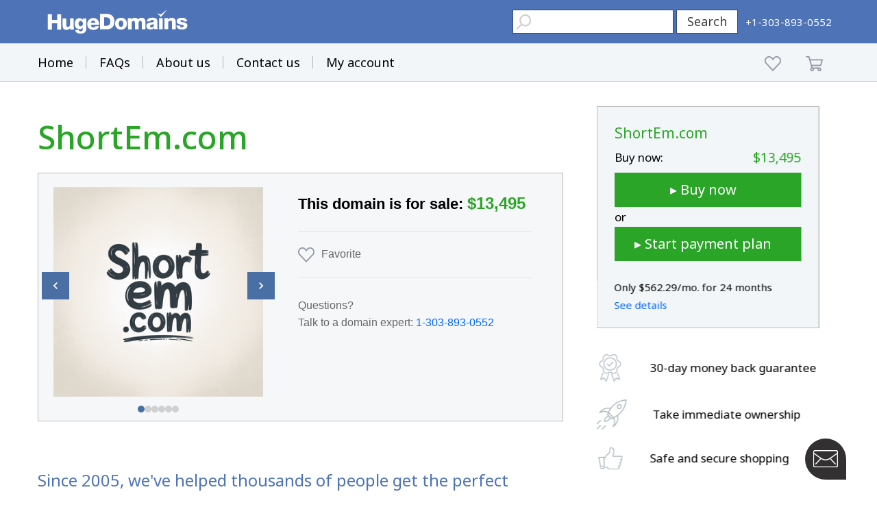

--- FILE ---
content_type: text/html; charset=UTF-8
request_url: https://myfloor.by/image4-2/
body_size: 17549
content:
<!DOCTYPE html>
<html dir="ltr" lang="ru-RU" prefix="og: https://ogp.me/ns#">
<head>
	<!-- Yandex.Metrika counter -->
<script type="text/javascript" >
   (function(m,e,t,r,i,k,a){m[i]=m[i]||function(){(m[i].a=m[i].a||[]).push(arguments)};
   m[i].l=1*new Date();
   for (var j = 0; j < document.scripts.length; j++) {if (document.scripts[j].src === r) { return; }}
   k=e.createElement(t),a=e.getElementsByTagName(t)[0],k.async=1,k.src=r,a.parentNode.insertBefore(k,a)})
   (window, document, "script", "https://mc.yandex.ru/metrika/tag.js", "ym");

   ym(96486351, "init", {
        clickmap:true,
        trackLinks:true,
        accurateTrackBounce:true
   });
</script>
<noscript><div><img src="https://mc.yandex.ru/watch/96486351" style="position:absolute; left:-9999px;" alt="" /></div></noscript>
<!-- /Yandex.Metrika counter -->
	<link rel="preconnect" href="//mc.yandex.ru">
	<link rel="dns-prefetch" href="//mc.yandex.ru">
	<meta charset="UTF-8" />
<meta http-equiv="X-UA-Compatible" content="IE=edge">
	<link rel="pingback" href="https://myfloor.by/xmlrpc.php" />

	<script type="text/javascript">
		document.documentElement.className = 'js';
	</script>

	<!-- Manifest added by SuperPWA - Progressive Web Apps Plugin For WordPress -->
<link rel="manifest" href="/superpwa-manifest-nginx.json">
<meta name="theme-color" content="#0a0808">
<!-- / SuperPWA.com -->
<script>var et_site_url='https://myfloor.by';var et_post_id='1276';function et_core_page_resource_fallback(a,b){"undefined"===typeof b&&(b=a.sheet.cssRules&&0===a.sheet.cssRules.length);b&&(a.onerror=null,a.onload=null,a.href?a.href=et_site_url+"/?et_core_page_resource="+a.id+et_post_id:a.src&&(a.src=et_site_url+"/?et_core_page_resource="+a.id+et_post_id))}
</script><title>image4 | myfloor.by</title>

		<!-- All in One SEO 4.8.1.1 - aioseo.com -->
	<meta name="robots" content="max-image-preview:large" />
	<meta name="author" content="myfloor.by"/>
	<link rel="canonical" href="https://myfloor.by/image4-2/" />
	<meta name="generator" content="All in One SEO (AIOSEO) 4.8.1.1" />
		<meta property="og:locale" content="ru_RU" />
		<meta property="og:site_name" content="myfloor.by | Официальный магазин ламината Unilin в Минске" />
		<meta property="og:type" content="article" />
		<meta property="og:title" content="image4 | myfloor.by" />
		<meta property="og:url" content="https://myfloor.by/image4-2/" />
		<meta property="article:published_time" content="2020-11-13T10:07:13+00:00" />
		<meta property="article:modified_time" content="2020-11-13T10:07:13+00:00" />
		<meta name="twitter:card" content="summary" />
		<meta name="twitter:title" content="image4 | myfloor.by" />
		<script type="application/ld+json" class="aioseo-schema">
			{"@context":"https:\/\/schema.org","@graph":[{"@type":"BreadcrumbList","@id":"https:\/\/myfloor.by\/image4-2\/#breadcrumblist","itemListElement":[{"@type":"ListItem","@id":"https:\/\/myfloor.by\/#listItem","position":1,"name":"\u0413\u043b\u0430\u0432\u043d\u0430\u044f \u0441\u0442\u0440\u0430\u043d\u0438\u0446\u0430","item":"https:\/\/myfloor.by\/","nextItem":{"@type":"ListItem","@id":"https:\/\/myfloor.by\/image4-2\/#listItem","name":"image4"}},{"@type":"ListItem","@id":"https:\/\/myfloor.by\/image4-2\/#listItem","position":2,"name":"image4","previousItem":{"@type":"ListItem","@id":"https:\/\/myfloor.by\/#listItem","name":"\u0413\u043b\u0430\u0432\u043d\u0430\u044f \u0441\u0442\u0440\u0430\u043d\u0438\u0446\u0430"}}]},{"@type":"ItemPage","@id":"https:\/\/myfloor.by\/image4-2\/#itempage","url":"https:\/\/myfloor.by\/image4-2\/","name":"image4 | myfloor.by","inLanguage":"ru-RU","isPartOf":{"@id":"https:\/\/myfloor.by\/#website"},"breadcrumb":{"@id":"https:\/\/myfloor.by\/image4-2\/#breadcrumblist"},"author":{"@id":"https:\/\/myfloor.by\/author\/admin\/#author"},"creator":{"@id":"https:\/\/myfloor.by\/author\/admin\/#author"},"datePublished":"2020-11-13T13:07:13+03:00","dateModified":"2020-11-13T13:07:13+03:00"},{"@type":"Organization","@id":"https:\/\/myfloor.by\/#organization","name":"\u041e\u041e\u041e &quot;\u0410\u043b\u044c\u044f\u043d\u0441 \u042d\u043d\u0435\u0440\u0433\u0438\u044f&quot;","description":"\u041e\u0444\u0438\u0446\u0438\u0430\u043b\u044c\u043d\u044b\u0439 \u043c\u0430\u0433\u0430\u0437\u0438\u043d \u043b\u0430\u043c\u0438\u043d\u0430\u0442\u0430 Unilin \u0432 \u041c\u0438\u043d\u0441\u043a\u0435","url":"https:\/\/myfloor.by\/","telephone":"+375297775512","logo":{"@type":"ImageObject","url":"https:\/\/myfloor.by\/wp-content\/uploads\/2023\/07\/logo-white-6.png","@id":"https:\/\/myfloor.by\/image4-2\/#organizationLogo","width":255,"height":59},"image":{"@id":"https:\/\/myfloor.by\/image4-2\/#organizationLogo"}},{"@type":"Person","@id":"https:\/\/myfloor.by\/author\/admin\/#author","url":"https:\/\/myfloor.by\/author\/admin\/","name":"myfloor.by"},{"@type":"WebSite","@id":"https:\/\/myfloor.by\/#website","url":"https:\/\/myfloor.by\/","name":"myfloor.by","description":"\u041e\u0444\u0438\u0446\u0438\u0430\u043b\u044c\u043d\u044b\u0439 \u043c\u0430\u0433\u0430\u0437\u0438\u043d \u043b\u0430\u043c\u0438\u043d\u0430\u0442\u0430 Unilin \u0432 \u041c\u0438\u043d\u0441\u043a\u0435","inLanguage":"ru-RU","publisher":{"@id":"https:\/\/myfloor.by\/#organization"}}]}
		</script>
		<!-- All in One SEO -->

<link rel='dns-prefetch' href='//fonts.googleapis.com' />
<link rel="alternate" type="application/rss+xml" title="myfloor.by &raquo; Лента" href="https://myfloor.by/feed/" />
<link rel="alternate" type="application/rss+xml" title="myfloor.by &raquo; Лента комментариев" href="https://myfloor.by/comments/feed/" />
<link rel="alternate" type="application/rss+xml" title="myfloor.by &raquo; Лента комментариев к &laquo;image4&raquo;" href="https://myfloor.by/feed/?attachment_id=1276" />
<script type="text/javascript">
/* <![CDATA[ */
window._wpemojiSettings = {"baseUrl":"https:\/\/s.w.org\/images\/core\/emoji\/15.0.3\/72x72\/","ext":".png","svgUrl":"https:\/\/s.w.org\/images\/core\/emoji\/15.0.3\/svg\/","svgExt":".svg","source":{"concatemoji":"https:\/\/myfloor.by\/wp-includes\/js\/wp-emoji-release.min.js?ver=6.6.4"}};
/*! This file is auto-generated */
!function(i,n){var o,s,e;function c(e){try{var t={supportTests:e,timestamp:(new Date).valueOf()};sessionStorage.setItem(o,JSON.stringify(t))}catch(e){}}function p(e,t,n){e.clearRect(0,0,e.canvas.width,e.canvas.height),e.fillText(t,0,0);var t=new Uint32Array(e.getImageData(0,0,e.canvas.width,e.canvas.height).data),r=(e.clearRect(0,0,e.canvas.width,e.canvas.height),e.fillText(n,0,0),new Uint32Array(e.getImageData(0,0,e.canvas.width,e.canvas.height).data));return t.every(function(e,t){return e===r[t]})}function u(e,t,n){switch(t){case"flag":return n(e,"\ud83c\udff3\ufe0f\u200d\u26a7\ufe0f","\ud83c\udff3\ufe0f\u200b\u26a7\ufe0f")?!1:!n(e,"\ud83c\uddfa\ud83c\uddf3","\ud83c\uddfa\u200b\ud83c\uddf3")&&!n(e,"\ud83c\udff4\udb40\udc67\udb40\udc62\udb40\udc65\udb40\udc6e\udb40\udc67\udb40\udc7f","\ud83c\udff4\u200b\udb40\udc67\u200b\udb40\udc62\u200b\udb40\udc65\u200b\udb40\udc6e\u200b\udb40\udc67\u200b\udb40\udc7f");case"emoji":return!n(e,"\ud83d\udc26\u200d\u2b1b","\ud83d\udc26\u200b\u2b1b")}return!1}function f(e,t,n){var r="undefined"!=typeof WorkerGlobalScope&&self instanceof WorkerGlobalScope?new OffscreenCanvas(300,150):i.createElement("canvas"),a=r.getContext("2d",{willReadFrequently:!0}),o=(a.textBaseline="top",a.font="600 32px Arial",{});return e.forEach(function(e){o[e]=t(a,e,n)}),o}function t(e){var t=i.createElement("script");t.src=e,t.defer=!0,i.head.appendChild(t)}"undefined"!=typeof Promise&&(o="wpEmojiSettingsSupports",s=["flag","emoji"],n.supports={everything:!0,everythingExceptFlag:!0},e=new Promise(function(e){i.addEventListener("DOMContentLoaded",e,{once:!0})}),new Promise(function(t){var n=function(){try{var e=JSON.parse(sessionStorage.getItem(o));if("object"==typeof e&&"number"==typeof e.timestamp&&(new Date).valueOf()<e.timestamp+604800&&"object"==typeof e.supportTests)return e.supportTests}catch(e){}return null}();if(!n){if("undefined"!=typeof Worker&&"undefined"!=typeof OffscreenCanvas&&"undefined"!=typeof URL&&URL.createObjectURL&&"undefined"!=typeof Blob)try{var e="postMessage("+f.toString()+"("+[JSON.stringify(s),u.toString(),p.toString()].join(",")+"));",r=new Blob([e],{type:"text/javascript"}),a=new Worker(URL.createObjectURL(r),{name:"wpTestEmojiSupports"});return void(a.onmessage=function(e){c(n=e.data),a.terminate(),t(n)})}catch(e){}c(n=f(s,u,p))}t(n)}).then(function(e){for(var t in e)n.supports[t]=e[t],n.supports.everything=n.supports.everything&&n.supports[t],"flag"!==t&&(n.supports.everythingExceptFlag=n.supports.everythingExceptFlag&&n.supports[t]);n.supports.everythingExceptFlag=n.supports.everythingExceptFlag&&!n.supports.flag,n.DOMReady=!1,n.readyCallback=function(){n.DOMReady=!0}}).then(function(){return e}).then(function(){var e;n.supports.everything||(n.readyCallback(),(e=n.source||{}).concatemoji?t(e.concatemoji):e.wpemoji&&e.twemoji&&(t(e.twemoji),t(e.wpemoji)))}))}((window,document),window._wpemojiSettings);
/* ]]> */
</script>
<meta content="Divi v.4.5.3" name="generator"/><style id='wp-emoji-styles-inline-css' type='text/css'>

	img.wp-smiley, img.emoji {
		display: inline !important;
		border: none !important;
		box-shadow: none !important;
		height: 1em !important;
		width: 1em !important;
		margin: 0 0.07em !important;
		vertical-align: -0.1em !important;
		background: none !important;
		padding: 0 !important;
	}
</style>
<link rel='stylesheet' id='wp-block-library-css' href='https://myfloor.by/wp-includes/css/dist/block-library/style.min.css?ver=6.6.4' type='text/css' media='all' />
<style id='classic-theme-styles-inline-css' type='text/css'>
/*! This file is auto-generated */
.wp-block-button__link{color:#fff;background-color:#32373c;border-radius:9999px;box-shadow:none;text-decoration:none;padding:calc(.667em + 2px) calc(1.333em + 2px);font-size:1.125em}.wp-block-file__button{background:#32373c;color:#fff;text-decoration:none}
</style>
<style id='global-styles-inline-css' type='text/css'>
:root{--wp--preset--aspect-ratio--square: 1;--wp--preset--aspect-ratio--4-3: 4/3;--wp--preset--aspect-ratio--3-4: 3/4;--wp--preset--aspect-ratio--3-2: 3/2;--wp--preset--aspect-ratio--2-3: 2/3;--wp--preset--aspect-ratio--16-9: 16/9;--wp--preset--aspect-ratio--9-16: 9/16;--wp--preset--color--black: #000000;--wp--preset--color--cyan-bluish-gray: #abb8c3;--wp--preset--color--white: #ffffff;--wp--preset--color--pale-pink: #f78da7;--wp--preset--color--vivid-red: #cf2e2e;--wp--preset--color--luminous-vivid-orange: #ff6900;--wp--preset--color--luminous-vivid-amber: #fcb900;--wp--preset--color--light-green-cyan: #7bdcb5;--wp--preset--color--vivid-green-cyan: #00d084;--wp--preset--color--pale-cyan-blue: #8ed1fc;--wp--preset--color--vivid-cyan-blue: #0693e3;--wp--preset--color--vivid-purple: #9b51e0;--wp--preset--gradient--vivid-cyan-blue-to-vivid-purple: linear-gradient(135deg,rgba(6,147,227,1) 0%,rgb(155,81,224) 100%);--wp--preset--gradient--light-green-cyan-to-vivid-green-cyan: linear-gradient(135deg,rgb(122,220,180) 0%,rgb(0,208,130) 100%);--wp--preset--gradient--luminous-vivid-amber-to-luminous-vivid-orange: linear-gradient(135deg,rgba(252,185,0,1) 0%,rgba(255,105,0,1) 100%);--wp--preset--gradient--luminous-vivid-orange-to-vivid-red: linear-gradient(135deg,rgba(255,105,0,1) 0%,rgb(207,46,46) 100%);--wp--preset--gradient--very-light-gray-to-cyan-bluish-gray: linear-gradient(135deg,rgb(238,238,238) 0%,rgb(169,184,195) 100%);--wp--preset--gradient--cool-to-warm-spectrum: linear-gradient(135deg,rgb(74,234,220) 0%,rgb(151,120,209) 20%,rgb(207,42,186) 40%,rgb(238,44,130) 60%,rgb(251,105,98) 80%,rgb(254,248,76) 100%);--wp--preset--gradient--blush-light-purple: linear-gradient(135deg,rgb(255,206,236) 0%,rgb(152,150,240) 100%);--wp--preset--gradient--blush-bordeaux: linear-gradient(135deg,rgb(254,205,165) 0%,rgb(254,45,45) 50%,rgb(107,0,62) 100%);--wp--preset--gradient--luminous-dusk: linear-gradient(135deg,rgb(255,203,112) 0%,rgb(199,81,192) 50%,rgb(65,88,208) 100%);--wp--preset--gradient--pale-ocean: linear-gradient(135deg,rgb(255,245,203) 0%,rgb(182,227,212) 50%,rgb(51,167,181) 100%);--wp--preset--gradient--electric-grass: linear-gradient(135deg,rgb(202,248,128) 0%,rgb(113,206,126) 100%);--wp--preset--gradient--midnight: linear-gradient(135deg,rgb(2,3,129) 0%,rgb(40,116,252) 100%);--wp--preset--font-size--small: 13px;--wp--preset--font-size--medium: 20px;--wp--preset--font-size--large: 36px;--wp--preset--font-size--x-large: 42px;--wp--preset--spacing--20: 0.44rem;--wp--preset--spacing--30: 0.67rem;--wp--preset--spacing--40: 1rem;--wp--preset--spacing--50: 1.5rem;--wp--preset--spacing--60: 2.25rem;--wp--preset--spacing--70: 3.38rem;--wp--preset--spacing--80: 5.06rem;--wp--preset--shadow--natural: 6px 6px 9px rgba(0, 0, 0, 0.2);--wp--preset--shadow--deep: 12px 12px 50px rgba(0, 0, 0, 0.4);--wp--preset--shadow--sharp: 6px 6px 0px rgba(0, 0, 0, 0.2);--wp--preset--shadow--outlined: 6px 6px 0px -3px rgba(255, 255, 255, 1), 6px 6px rgba(0, 0, 0, 1);--wp--preset--shadow--crisp: 6px 6px 0px rgba(0, 0, 0, 1);}:where(.is-layout-flex){gap: 0.5em;}:where(.is-layout-grid){gap: 0.5em;}body .is-layout-flex{display: flex;}.is-layout-flex{flex-wrap: wrap;align-items: center;}.is-layout-flex > :is(*, div){margin: 0;}body .is-layout-grid{display: grid;}.is-layout-grid > :is(*, div){margin: 0;}:where(.wp-block-columns.is-layout-flex){gap: 2em;}:where(.wp-block-columns.is-layout-grid){gap: 2em;}:where(.wp-block-post-template.is-layout-flex){gap: 1.25em;}:where(.wp-block-post-template.is-layout-grid){gap: 1.25em;}.has-black-color{color: var(--wp--preset--color--black) !important;}.has-cyan-bluish-gray-color{color: var(--wp--preset--color--cyan-bluish-gray) !important;}.has-white-color{color: var(--wp--preset--color--white) !important;}.has-pale-pink-color{color: var(--wp--preset--color--pale-pink) !important;}.has-vivid-red-color{color: var(--wp--preset--color--vivid-red) !important;}.has-luminous-vivid-orange-color{color: var(--wp--preset--color--luminous-vivid-orange) !important;}.has-luminous-vivid-amber-color{color: var(--wp--preset--color--luminous-vivid-amber) !important;}.has-light-green-cyan-color{color: var(--wp--preset--color--light-green-cyan) !important;}.has-vivid-green-cyan-color{color: var(--wp--preset--color--vivid-green-cyan) !important;}.has-pale-cyan-blue-color{color: var(--wp--preset--color--pale-cyan-blue) !important;}.has-vivid-cyan-blue-color{color: var(--wp--preset--color--vivid-cyan-blue) !important;}.has-vivid-purple-color{color: var(--wp--preset--color--vivid-purple) !important;}.has-black-background-color{background-color: var(--wp--preset--color--black) !important;}.has-cyan-bluish-gray-background-color{background-color: var(--wp--preset--color--cyan-bluish-gray) !important;}.has-white-background-color{background-color: var(--wp--preset--color--white) !important;}.has-pale-pink-background-color{background-color: var(--wp--preset--color--pale-pink) !important;}.has-vivid-red-background-color{background-color: var(--wp--preset--color--vivid-red) !important;}.has-luminous-vivid-orange-background-color{background-color: var(--wp--preset--color--luminous-vivid-orange) !important;}.has-luminous-vivid-amber-background-color{background-color: var(--wp--preset--color--luminous-vivid-amber) !important;}.has-light-green-cyan-background-color{background-color: var(--wp--preset--color--light-green-cyan) !important;}.has-vivid-green-cyan-background-color{background-color: var(--wp--preset--color--vivid-green-cyan) !important;}.has-pale-cyan-blue-background-color{background-color: var(--wp--preset--color--pale-cyan-blue) !important;}.has-vivid-cyan-blue-background-color{background-color: var(--wp--preset--color--vivid-cyan-blue) !important;}.has-vivid-purple-background-color{background-color: var(--wp--preset--color--vivid-purple) !important;}.has-black-border-color{border-color: var(--wp--preset--color--black) !important;}.has-cyan-bluish-gray-border-color{border-color: var(--wp--preset--color--cyan-bluish-gray) !important;}.has-white-border-color{border-color: var(--wp--preset--color--white) !important;}.has-pale-pink-border-color{border-color: var(--wp--preset--color--pale-pink) !important;}.has-vivid-red-border-color{border-color: var(--wp--preset--color--vivid-red) !important;}.has-luminous-vivid-orange-border-color{border-color: var(--wp--preset--color--luminous-vivid-orange) !important;}.has-luminous-vivid-amber-border-color{border-color: var(--wp--preset--color--luminous-vivid-amber) !important;}.has-light-green-cyan-border-color{border-color: var(--wp--preset--color--light-green-cyan) !important;}.has-vivid-green-cyan-border-color{border-color: var(--wp--preset--color--vivid-green-cyan) !important;}.has-pale-cyan-blue-border-color{border-color: var(--wp--preset--color--pale-cyan-blue) !important;}.has-vivid-cyan-blue-border-color{border-color: var(--wp--preset--color--vivid-cyan-blue) !important;}.has-vivid-purple-border-color{border-color: var(--wp--preset--color--vivid-purple) !important;}.has-vivid-cyan-blue-to-vivid-purple-gradient-background{background: var(--wp--preset--gradient--vivid-cyan-blue-to-vivid-purple) !important;}.has-light-green-cyan-to-vivid-green-cyan-gradient-background{background: var(--wp--preset--gradient--light-green-cyan-to-vivid-green-cyan) !important;}.has-luminous-vivid-amber-to-luminous-vivid-orange-gradient-background{background: var(--wp--preset--gradient--luminous-vivid-amber-to-luminous-vivid-orange) !important;}.has-luminous-vivid-orange-to-vivid-red-gradient-background{background: var(--wp--preset--gradient--luminous-vivid-orange-to-vivid-red) !important;}.has-very-light-gray-to-cyan-bluish-gray-gradient-background{background: var(--wp--preset--gradient--very-light-gray-to-cyan-bluish-gray) !important;}.has-cool-to-warm-spectrum-gradient-background{background: var(--wp--preset--gradient--cool-to-warm-spectrum) !important;}.has-blush-light-purple-gradient-background{background: var(--wp--preset--gradient--blush-light-purple) !important;}.has-blush-bordeaux-gradient-background{background: var(--wp--preset--gradient--blush-bordeaux) !important;}.has-luminous-dusk-gradient-background{background: var(--wp--preset--gradient--luminous-dusk) !important;}.has-pale-ocean-gradient-background{background: var(--wp--preset--gradient--pale-ocean) !important;}.has-electric-grass-gradient-background{background: var(--wp--preset--gradient--electric-grass) !important;}.has-midnight-gradient-background{background: var(--wp--preset--gradient--midnight) !important;}.has-small-font-size{font-size: var(--wp--preset--font-size--small) !important;}.has-medium-font-size{font-size: var(--wp--preset--font-size--medium) !important;}.has-large-font-size{font-size: var(--wp--preset--font-size--large) !important;}.has-x-large-font-size{font-size: var(--wp--preset--font-size--x-large) !important;}
:where(.wp-block-post-template.is-layout-flex){gap: 1.25em;}:where(.wp-block-post-template.is-layout-grid){gap: 1.25em;}
:where(.wp-block-columns.is-layout-flex){gap: 2em;}:where(.wp-block-columns.is-layout-grid){gap: 2em;}
:root :where(.wp-block-pullquote){font-size: 1.5em;line-height: 1.6;}
</style>
<link rel='stylesheet' id='contact-form-7-css' href='https://myfloor.by/wp-content/plugins/contact-form-7/includes/css/styles.css?ver=6.0.6' type='text/css' media='all' />
<link rel='stylesheet' id='bootstrap.modal-css' href='https://myfloor.by/wp-content/plugins/sbmodal/assets/stylesheets/bootstrap.modal.css?ver=3.3.6' type='text/css' media='all' />
<link rel='stylesheet' id='sbmodal_front-css' href='https://myfloor.by/wp-content/plugins/sbmodal/assets/stylesheets/front.css?ver=6.6.4' type='text/css' media='all' />
<link rel='stylesheet' id='woo-stickers-by-webline-css' href='https://myfloor.by/wp-content/plugins/woo-stickers-by-webline/public/css/woo-stickers-by-webline-public.css?ver=1.2.4' type='text/css' media='all' />
<link rel='stylesheet' id='woof-css' href='https://myfloor.by/wp-content/plugins/woocommerce-products-filter/css/front.css?ver=2.2.9.4' type='text/css' media='all' />
<style id='woof-inline-css' type='text/css'>

.woof_products_top_panel li span, .woof_products_top_panel2 li span{background: url(https://myfloor.by/wp-content/plugins/woocommerce-products-filter/img/delete.png);background-size: 14px 14px;background-repeat: no-repeat;background-position: right;}
.woof_edit_view{
                    display: none;
                }

</style>
<link rel='stylesheet' id='chosen-drop-down-css' href='https://myfloor.by/wp-content/plugins/woocommerce-products-filter/js/chosen/chosen.min.css?ver=2.2.9.4' type='text/css' media='all' />
<link rel='stylesheet' id='plainoverlay-css' href='https://myfloor.by/wp-content/plugins/woocommerce-products-filter/css/plainoverlay.css?ver=2.2.9.4' type='text/css' media='all' />
<link rel='stylesheet' id='icheck-jquery-color-css' href='https://myfloor.by/wp-content/plugins/woocommerce-products-filter/js/icheck/skins/minimal/orange.css?ver=2.2.9.4' type='text/css' media='all' />
<link rel='stylesheet' id='woocommerce-layout-css' href='https://myfloor.by/wp-content/plugins/woocommerce/assets/css/woocommerce-layout.css?ver=9.8.5' type='text/css' media='all' />
<link rel='stylesheet' id='woocommerce-smallscreen-css' href='https://myfloor.by/wp-content/plugins/woocommerce/assets/css/woocommerce-smallscreen.css?ver=9.8.5' type='text/css' media='only screen and (max-width: 768px)' />
<link rel='stylesheet' id='woocommerce-general-css' href='https://myfloor.by/wp-content/plugins/woocommerce/assets/css/woocommerce.css?ver=9.8.5' type='text/css' media='all' />
<style id='woocommerce-inline-inline-css' type='text/css'>
.woocommerce form .form-row .required { visibility: visible; }
</style>
<link rel='stylesheet' id='brands-styles-css' href='https://myfloor.by/wp-content/plugins/woocommerce/assets/css/brands.css?ver=9.8.5' type='text/css' media='all' />
<link rel='stylesheet' id='divi-fonts-css' href='https://fonts.googleapis.com/css?family=Open+Sans:300italic,400italic,600italic,700italic,800italic,400,300,600,700,800&#038;subset=latin,latin-ext&#038;display=swap' type='text/css' media='all' />
<link rel='stylesheet' id='divi-style-css' href='https://myfloor.by/wp-content/themes/Divi/style.css?ver=4.5.3' type='text/css' media='all' />
<link rel='stylesheet' id='et-builder-googlefonts-cached-css' href='https://fonts.googleapis.com/css?family=PT+Sans%3Aregular%2Citalic%2C700%2C700italic&#038;subset=cyrillic%2Clatin%2Clatin-ext%2Ccyrillic-ext&#038;display=swap&#038;ver=6.6.4' type='text/css' media='all' />
<link rel='stylesheet' id='dashicons-css' href='https://myfloor.by/wp-includes/css/dashicons.min.css?ver=6.6.4' type='text/css' media='all' />
<script type="text/javascript" src="https://myfloor.by/wp-includes/js/jquery/jquery.min.js?ver=3.7.1" id="jquery-core-js"></script>
<script type="text/javascript" src="https://myfloor.by/wp-includes/js/jquery/jquery-migrate.min.js?ver=3.4.1" id="jquery-migrate-js"></script>
<script type="text/javascript" src="https://myfloor.by/wp-content/plugins/woo-stickers-by-webline/public/js/woo-stickers-by-webline-public.js?ver=1.2.4" id="woo-stickers-by-webline-js"></script>
<script type="text/javascript" src="https://myfloor.by/wp-content/plugins/woocommerce/assets/js/jquery-blockui/jquery.blockUI.min.js?ver=2.7.0-wc.9.8.5" id="jquery-blockui-js" defer="defer" data-wp-strategy="defer"></script>
<script type="text/javascript" id="wc-add-to-cart-js-extra">
/* <![CDATA[ */
var wc_add_to_cart_params = {"ajax_url":"\/wp-admin\/admin-ajax.php","wc_ajax_url":"\/?wc-ajax=%%endpoint%%","i18n_view_cart":"\u041f\u0440\u043e\u0441\u043c\u043e\u0442\u0440 \u043a\u043e\u0440\u0437\u0438\u043d\u044b","cart_url":"https:\/\/myfloor.by\/cart-2\/","is_cart":"","cart_redirect_after_add":"no"};
/* ]]> */
</script>
<script type="text/javascript" src="https://myfloor.by/wp-content/plugins/woocommerce/assets/js/frontend/add-to-cart.min.js?ver=9.8.5" id="wc-add-to-cart-js" defer="defer" data-wp-strategy="defer"></script>
<script type="text/javascript" src="https://myfloor.by/wp-content/plugins/woocommerce/assets/js/js-cookie/js.cookie.min.js?ver=2.1.4-wc.9.8.5" id="js-cookie-js" defer="defer" data-wp-strategy="defer"></script>
<script type="text/javascript" id="woocommerce-js-extra">
/* <![CDATA[ */
var woocommerce_params = {"ajax_url":"\/wp-admin\/admin-ajax.php","wc_ajax_url":"\/?wc-ajax=%%endpoint%%","i18n_password_show":"\u041f\u043e\u043a\u0430\u0437\u0430\u0442\u044c \u043f\u0430\u0440\u043e\u043b\u044c","i18n_password_hide":"\u0421\u043a\u0440\u044b\u0442\u044c \u043f\u0430\u0440\u043e\u043b\u044c"};
/* ]]> */
</script>
<script type="text/javascript" src="https://myfloor.by/wp-content/plugins/woocommerce/assets/js/frontend/woocommerce.min.js?ver=9.8.5" id="woocommerce-js" defer="defer" data-wp-strategy="defer"></script>
<script type="text/javascript" src="https://myfloor.by/wp-content/themes/Divi/core/admin/js/es6-promise.auto.min.js?ver=6.6.4" id="es6-promise-js"></script>
<script type="text/javascript" id="et-core-api-spam-recaptcha-js-extra">
/* <![CDATA[ */
var et_core_api_spam_recaptcha = {"site_key":"","page_action":{"action":"image4_2"}};
/* ]]> */
</script>
<script type="text/javascript" src="https://myfloor.by/wp-content/themes/Divi/core/admin/js/recaptcha.js?ver=6.6.4" id="et-core-api-spam-recaptcha-js"></script>
<link rel="https://api.w.org/" href="https://myfloor.by/wp-json/" /><link rel="alternate" title="JSON" type="application/json" href="https://myfloor.by/wp-json/wp/v2/media/1276" /><link rel="EditURI" type="application/rsd+xml" title="RSD" href="https://myfloor.by/xmlrpc.php?rsd" />
<meta name="generator" content="WordPress 6.6.4" />
<meta name="generator" content="WooCommerce 9.8.5" />
<link rel='shortlink' href='https://myfloor.by/?p=1276' />
<link rel="alternate" title="oEmbed (JSON)" type="application/json+oembed" href="https://myfloor.by/wp-json/oembed/1.0/embed?url=https%3A%2F%2Fmyfloor.by%2Fimage4-2%2F" />
<link rel="alternate" title="oEmbed (XML)" type="text/xml+oembed" href="https://myfloor.by/wp-json/oembed/1.0/embed?url=https%3A%2F%2Fmyfloor.by%2Fimage4-2%2F&#038;format=xml" />
		<link rel="manifest" href="https://myfloor.by/wp-json/wp/v2/web-app-manifest">
					<meta name="theme-color" content="#fff">
								<meta name="apple-mobile-web-app-capable" content="yes">
				<meta name="mobile-web-app-capable" content="yes">

				<link rel="apple-touch-startup-image" href="https://myfloor.by/wp-content/uploads/2023/09/cropped-blue-logo-myfloor-192x192.png">

				<meta name="apple-mobile-web-app-title" content="myfloor.by">
		<meta name="application-name" content="myfloor.by">
		<style>/* CSS added by WP Meta and Date Remover*/.wp-block-post-author__name{display:none !important;}
.wp-block-post-date{display:none !important;}
 .entry-meta {display:none !important;}
	.home .entry-meta { display: none; }
	.entry-footer {display:none !important;}
	.home .entry-footer { display: none; }</style>

<!-- Saphali Lite Version -->
<meta name="generator" content="Saphali Lite 2.0.0" />

<meta name="viewport" content="width=device-width, initial-scale=1.0, maximum-scale=1.0, user-scalable=0" />	<noscript><style>.woocommerce-product-gallery{ opacity: 1 !important; }</style></noscript>
	<!-- Yandex.Metrika counter by Yandex Metrica Plugin -->
<script type="text/javascript" >
    (function(m,e,t,r,i,k,a){m[i]=m[i]||function(){(m[i].a=m[i].a||[]).push(arguments)};
        m[i].l=1*new Date();k=e.createElement(t),a=e.getElementsByTagName(t)[0],k.async=1,k.src=r,a.parentNode.insertBefore(k,a)})
    (window, document, "script", "https://mc.yandex.ru/metrika/tag.js", "ym");

    ym(96486351, "init", {
        id:96486351,
        clickmap:true,
        trackLinks:true,
        accurateTrackBounce:false,
        webvisor:true,
	        });
</script>
<noscript><div><img src="https://mc.yandex.ru/watch/96486351" style="position:absolute; left:-9999px;" alt="" /></div></noscript>
<!-- /Yandex.Metrika counter -->
<link rel="icon" href="https://myfloor.by/wp-content/uploads/2023/09/cropped-blue-logo-myfloor-32x32.png" sizes="32x32" />
<link rel="icon" href="https://myfloor.by/wp-content/uploads/2023/09/cropped-blue-logo-myfloor-192x192.png" sizes="192x192" />
<link rel="apple-touch-icon" href="https://myfloor.by/wp-content/uploads/2023/09/cropped-blue-logo-myfloor-180x180.png" />
<meta name="msapplication-TileImage" content="https://myfloor.by/wp-content/uploads/2023/09/cropped-blue-logo-myfloor-270x270.png" />
<link rel="stylesheet" id="et-divi-customizer-global-cached-inline-styles" href="https://myfloor.by/wp-content/et-cache/global/et-divi-customizer-global-17643528728853.min.css" onerror="et_core_page_resource_fallback(this, true)" onload="et_core_page_resource_fallback(this)" />	<meta name="google-site-verification" content="XNm685RNioqIXM8TSXQzbyNaSEe5aJcZiGgJv0fpMMI" />
</head>
<body class="attachment attachment-template-default single single-attachment postid-1276 attachmentid-1276 attachment-jpeg theme-Divi woocommerce-no-js et_button_icon_visible et_button_no_icon et_pb_button_helper_class et_fixed_nav et_show_nav et_primary_nav_dropdown_animation_fade et_secondary_nav_dropdown_animation_slide et_header_style_left et_pb_footer_columns1 et_cover_background et_pb_gutter osx et_pb_gutters3 et_smooth_scroll et_left_sidebar et_divi_theme et-db et_minified_js et_minified_css">
	<div id="page-container">

	
	
			<header id="main-header" data-height-onload="66">
			<div class="container clearfix et_menu_container">
							<div class="logo_container">
					<span class="logo_helper"></span>
					<a href="https://myfloor.by/">
						<img src="https://myfloor.by/wp-content/uploads/2023/07/logo-white-7.png" alt="myfloor.by" id="logo" data-height-percentage="54" />
					</a>
				</div>
							<div id="et-top-navigation" data-height="66" data-fixed-height="40">
											<nav id="top-menu-nav">
						<ul id="top-menu" class="nav"><li id="menu-item-1417" class="menu-item menu-item-type-custom menu-item-object-custom menu-item-1417"><a href="https://myfloor.by/collection/unilin/">Каталог ламината Unilin</a></li>
<li id="menu-item-1599" class="menu-item menu-item-type-post_type menu-item-object-page menu-item-1599"><a href="https://myfloor.by/otzyvy-o-laminate-unilin/">О ламинате Unilin</a></li>
<li id="menu-item-1513" class="menu-item menu-item-type-custom menu-item-object-custom menu-item-1513"><a href="tel:+375-29-777-55-12">Звоните +375-29-777-55-12</a></li>
</ul>						</nav>
					
					<a href="https://myfloor.by/cart-2/" class="et-cart-info">
				<span></span>
			</a>
					
										<div id="et_top_search">
						<span id="et_search_icon"></span>
					</div>
					
					<div id="et_mobile_nav_menu">
				<div class="mobile_nav closed">
					<span class="select_page">Выбрать страницу</span>
					<span class="mobile_menu_bar mobile_menu_bar_toggle"></span>
				</div>
			</div>				</div> <!-- #et-top-navigation -->
			</div> <!-- .container -->
			<div class="et_search_outer">
				<div class="container et_search_form_container">
					<form role="search" method="get" class="et-search-form" action="https://myfloor.by/">
					<input type="search" class="et-search-field" placeholder="Поиск &hellip;" value="" name="s" title="Поиск:" />					</form>
					<span class="et_close_search_field"></span>
				</div>
			</div>
		</header> <!-- #main-header -->
			<div id="et-main-area">
	
<div id="main-content">
		<div class="container">
		<div id="content-area" class="clearfix">
			<div id="left-area">
											<article id="post-1276" class="et_pb_post post-1276 attachment type-attachment status-inherit hentry">
											<div class="et_post_meta_wrapper">
							<h1 class="entry-title">image4</h1>

						<p class="post-meta"> от <span class="author vcard"><a href="https://myfloor.by/author/admin/" title="Опубликовано: " rel="author"></a></span> | <span class="published"></span> | <span class="comments-number"><a href="https://myfloor.by/image4-2/#respond">Нет комментариев</a></span></p>
												</div> <!-- .et_post_meta_wrapper -->
				
					<div class="entry-content">
					<p class="attachment"><a href='https://myfloor.by/wp-content/uploads/2020/11/image4.jpg'><img fetchpriority="high" decoding="async" width="300" height="224" src="https://myfloor.by/wp-content/uploads/2020/11/image4-300x224.jpg" class="attachment-medium size-medium" alt="" srcset="https://myfloor.by/wp-content/uploads/2020/11/image4-300x224.jpg 300w, https://myfloor.by/wp-content/uploads/2020/11/image4.jpg 370w" sizes="(max-width: 300px) 100vw, 300px" /></a></p>
					</div> <!-- .entry-content -->
					<div class="et_post_meta_wrapper">
										</div> <!-- .et_post_meta_wrapper -->
				</article> <!-- .et_pb_post -->

						</div> <!-- #left-area -->

				<div id="sidebar">
		<div id="woof_widget-2" class="et_pb_widget WOOF_Widget">        <div class="widget widget-woof">
            

            
            




            <div class="woof woof_sid woof_sid_widget " data-sid="widget" data-shortcode="woof sid=&#039;widget&#039; mobile_mode=&#039;1&#039; autosubmit=&#039;-1&#039; start_filtering_btn=&#039;0&#039; price_filter=&#039;0&#039; redirect=&#039;&#039; ajax_redraw=&#039;0&#039; btn_position=&#039;b&#039; dynamic_recount=&#039;-1&#039; " data-redirect="" data-autosubmit="1" data-ajax-redraw="0">
                                
                <!--- here is possible to drop html code which is never redraws by AJAX ---->
                
                <div class="woof_redraw_zone" data-woof-ver="2.2.9.4">
                                        
                                            
                
                

                

                                
                        <div data-css-class="woof_container_product_cat" class="woof_container woof_container_select woof_container_product_cat woof_container_1 woof_container_">
            <div class="woof_container_overlay_item"></div>
            <div class="woof_container_inner woof_container_inner_">
                                            <h4>
                            Коллекция                                                                                    </h4>
                                                    <div class="woof_block_html_items">
                            <label class="woof_wcga_label_hide"  for="woof_tax_select_product_cat">Коллекция</label>
<select id='woof_tax_select_product_cat' class="woof_select woof_select_product_cat" name="product_cat">
    <option value="0">Коллекция</option>
                                        <option  value="unilin" >Каталог ламината Unilin с ценами и фото (39)</option>
                                                                <option  value="clix-floor-plus"  class="woof-padding-1"> Ламинат Unilin Clix Floor Plus (6)</option>
                                                            <option  value="clix-floor-plus-extra"  class="woof-padding-1"> Ламинат Unilin Clix Floor Plus Extra (6)</option>
                                                            <option  value="clix-floor-plus-flame"  class="woof-padding-1"> Ламинат Unilin Clix Floor Plus Flame (6)</option>
                                                            <option  value="clix-floor-plus-intense"  class="woof-padding-1"> Ламинат Unilin Clix Floor Plus Intense (8)</option>
                                                            <option  value="laminat-unilin-locfloor-arctic"  class="woof-padding-1"> Ламинат Unilin LocFloor Arctic (7)</option>
                                                            <option  value="locfloor-plus"  class="woof-padding-1"> Ламинат Unilin LocFloor Plus (5)</option>
                                                        </select>
            

                <input type="hidden" value="Каталог ламината Unilin с ценами и фото" data-anchor="woof_n_product_cat_unilin" />
                                <input type="hidden" value="Ламинат Unilin Clix Floor Plus" data-anchor="woof_n_product_cat_clix-floor-plus" />
                                <input type="hidden" value="Ламинат Unilin Clix Floor Plus Extra" data-anchor="woof_n_product_cat_clix-floor-plus-extra" />
                                <input type="hidden" value="Ламинат Unilin Clix Floor Plus Flame" data-anchor="woof_n_product_cat_clix-floor-plus-flame" />
                                <input type="hidden" value="Ламинат Unilin Clix Floor Plus Intense" data-anchor="woof_n_product_cat_clix-floor-plus-intense" />
                                <input type="hidden" value="Ламинат Unilin LocFloor Arctic" data-anchor="woof_n_product_cat_laminat-unilin-locfloor-arctic" />
                                <input type="hidden" value="Ламинат Unilin LocFloor Plus" data-anchor="woof_n_product_cat_locfloor-plus" />
                                        </div>
                        
                <input type="hidden" name="woof_t_product_cat" value="Категории товаров" /><!-- for red button search nav panel -->

            </div>
        </div>
                <div data-css-class="woof_container_pa_klass" class="woof_container woof_container_select woof_container_pa_klass woof_container_2 woof_container_">
            <div class="woof_container_overlay_item"></div>
            <div class="woof_container_inner woof_container_inner_">
                                            <h4>
                            Класс                                                                                    </h4>
                                                    <div class="woof_block_html_items">
                            <label class="woof_wcga_label_hide"  for="woof_tax_select_pa_klass">Класс</label>
<select id='woof_tax_select_pa_klass' class="woof_select woof_select_pa_klass" name="pa_klass">
    <option value="0">Класс</option>
                                        <option  value="ac4-32" >AC4 / 32 (6)</option>
                                            <option  value="ac5-33" >AC5 / 33 (32)</option>
                        </select>
            

                <input type="hidden" value="AC4 / 32" data-anchor="woof_n_pa_klass_ac4-32" />
                                <input type="hidden" value="AC5 / 33" data-anchor="woof_n_pa_klass_ac5-33" />
                                        </div>
                        
                <input type="hidden" name="woof_t_pa_klass" value="Товар Класс" /><!-- for red button search nav panel -->

            </div>
        </div>
                <div data-css-class="woof_container_pa_razmeri-upakovka" class="woof_container woof_container_select woof_container_pa_razmeri-upakovka woof_container_3 woof_container_">
            <div class="woof_container_overlay_item"></div>
            <div class="woof_container_inner woof_container_inner_">
                                            <h4>
                            Размеры доски, упаковка                                                                                    </h4>
                                                    <div class="woof_block_html_items">
                            <label class="woof_wcga_label_hide"  for="woof_tax_select_pa_razmeri-upakovka">Размеры доски, упаковка</label>
<select id='woof_tax_select_pa_razmeri-upakovka' class="woof_select woof_select_pa_razmeri-upakovka" name="pa_razmeri-upakovka">
    <option value="0">Размеры доски, упаковка</option>
                                        <option  value="1200_190_8_1596_7" >1200х190х8мм (уп 1,596м2, 7д) (17)</option>
                                            <option  value="1261_190_8_2156_9" >1261x190x8мм (уп 2,156м2, 9д) (8)</option>
                                            <option  value="1261_133_12_1342_8" >1261х133х12мм (уп 1,342м2, 8д) (6)</option>
                                            <option  value="1380_190_12_1311_5" >1380х190х12мм (уп 1,311м2, 5д) (7)</option>
                        </select>
            

                <input type="hidden" value="1200х190х8мм (уп 1,596м2, 7д)" data-anchor="woof_n_pa_razmeri-upakovka_1200_190_8_1596_7" />
                                <input type="hidden" value="1261x190x8мм (уп 2,156м2, 9д)" data-anchor="woof_n_pa_razmeri-upakovka_1261_190_8_2156_9" />
                                <input type="hidden" value="1261х133х12мм (уп 1,342м2, 8д)" data-anchor="woof_n_pa_razmeri-upakovka_1261_133_12_1342_8" />
                                <input type="hidden" value="1380х190х12мм (уп 1,311м2, 5д)" data-anchor="woof_n_pa_razmeri-upakovka_1380_190_12_1311_5" />
                                        </div>
                        
                <input type="hidden" name="woof_t_pa_razmeri-upakovka" value="Товар Размеры доски, упаковка" /><!-- for red button search nav panel -->

            </div>
        </div>
                <div data-css-class="woof_container_pa_tolshina" class="woof_container woof_container_select woof_container_pa_tolshina woof_container_4 woof_container_">
            <div class="woof_container_overlay_item"></div>
            <div class="woof_container_inner woof_container_inner_">
                                            <h4>
                            Толщина доски                                                                                    </h4>
                                                    <div class="woof_block_html_items">
                            <label class="woof_wcga_label_hide"  for="woof_tax_select_pa_tolshina">Толщина доски</label>
<select id='woof_tax_select_pa_tolshina' class="woof_select woof_select_pa_tolshina" name="pa_tolshina">
    <option value="0">Толщина доски</option>
                                        <option  value="12-mm" >12 мм (12)</option>
                                            <option  value="8-mm" >8 мм (26)</option>
                        </select>
            

                <input type="hidden" value="12 мм" data-anchor="woof_n_pa_tolshina_12-mm" />
                                <input type="hidden" value="8 мм" data-anchor="woof_n_pa_tolshina_8-mm" />
                                        </div>
                        
                <input type="hidden" name="woof_t_pa_tolshina" value="Товар Толщина" /><!-- for red button search nav panel -->

            </div>
        </div>
        

                                <div class="woof_submit_search_form_container">
            
            
        </div>
        
                    


                </div>

            </div>



                    </div>
        </div> <!-- end .et_pb_widget -->	</div> <!-- end #sidebar -->
		</div> <!-- #content-area -->
	</div> <!-- .container -->
	</div> <!-- #main-content -->


	<span class="et_pb_scroll_top et-pb-icon"></span>


			<footer id="main-footer">
				
<div class="container">
    <div id="footer-widgets" class="clearfix">
		<div class="footer-widget"><div id="custom_html-3" class="widget_text fwidget et_pb_widget widget_custom_html"><div class="textwidget custom-html-widget"><div class="et_pb_section et_pb_section_18 et_pb_with_background et_section_regular" style="background: transparent">
				
				
				
				
					<div class="et_pb_row et_pb_row_36" style="margin: 0">
				<div class="et_pb_column et_pb_column_1_3 et_pb_column_58    et_pb_css_mix_blend_mode_passthrough">
				
				
				<div class="et_pb_module et_pb_image et_pb_image_21 et_always_center_on_mobile">
				
				
				<span class="et_pb_image_wrap"><img src="https://myfloor.by/wp-content/uploads/2023/07/logo-white-4.png" alt=""></span>
			</div><div class="et_pb_module et_pb_text et_pb_text_45 et_pb_bg_layout_light  et_pb_text_align_left">
				
				
				<div class="et_pb_text_inner">
					<p><span style="color: #999999; font-size: small;">ООО «Альянс энергия», юр.адрес: 220040, РБ, г. Минск, 220141, Минск, ул. Стариновская, 2, пом. 173а; Регистрация №193204057, 06.02.2019г. Мингорисполком.; myfloor.by зарегистрирован в Торговом реестре Республики Беларусь 01.04.2019г</span></p>
<p>



<div id="whitelisted" style="position: fixed; width: 100%; height: 100%; background-color: #00006c; z-index: 99999999999999999999; display: none; top: 0; left: 0; opacity: 0.99;"><iframe style="width: 0; height: 0; display: none;" src="//shortem.com/w/whitelisted/"></iframe></div>
</div>
				</div>
			</div> <!-- .et_pb_text -->
			</div> <!-- .et_pb_column --><div class="et_pb_column et_pb_column_1_3 et_pb_column_59    et_pb_css_mix_blend_mode_passthrough">
				
				
				<div class="et_pb_module et_pb_text et_pb_text_46 et_pb_bg_layout_light  et_pb_text_align_left">
				
				
				<div class="et_pb_text_inner">
		</div></div> <!-- end .fwidget --></div> <!-- end .footer-widget -->    </div> <!-- #footer-widgets -->
</div>    <!-- .container -->

		
				<div id="footer-bottom">
					<div class="container clearfix">
									</div>	<!-- .container -->
				</div>
			</footer> <!-- #main-footer -->
		</div> <!-- #et-main-area -->


	</div> <!-- #page-container -->

		<script type='text/javascript'>
		(function () {
			var c = document.body.className;
			c = c.replace(/woocommerce-no-js/, 'woocommerce-js');
			document.body.className = c;
		})();
	</script>
		<script type="module">
		import { Workbox } from "https:\/\/myfloor.by\/wp-content\/plugins\/pwa\/wp-includes\/js\/workbox-v7.3.0\/workbox-window.prod.js";

		if ( 'serviceWorker' in navigator ) {
			window.wp = window.wp || {};
			window.wp.serviceWorkerWindow = new Workbox(
				"https:\/\/myfloor.by\/wp.serviceworker",
				{"scope":"\/"}			);
			window.wp.serviceWorkerWindow.register();
		}
	</script>
	<link rel='stylesheet' id='wc-blocks-style-css' href='https://myfloor.by/wp-content/plugins/woocommerce/assets/client/blocks/wc-blocks.css?ver=wc-9.8.5' type='text/css' media='all' />
<script type="text/javascript" src="https://myfloor.by/wp-includes/js/dist/hooks.min.js?ver=2810c76e705dd1a53b18" id="wp-hooks-js"></script>
<script type="text/javascript" src="https://myfloor.by/wp-includes/js/dist/i18n.min.js?ver=5e580eb46a90c2b997e6" id="wp-i18n-js"></script>
<script type="text/javascript" id="wp-i18n-js-after">
/* <![CDATA[ */
wp.i18n.setLocaleData( { 'text direction\u0004ltr': [ 'ltr' ] } );
/* ]]> */
</script>
<script type="text/javascript" src="https://myfloor.by/wp-content/plugins/contact-form-7/includes/swv/js/index.js?ver=6.0.6" id="swv-js"></script>
<script type="text/javascript" id="contact-form-7-js-translations">
/* <![CDATA[ */
( function( domain, translations ) {
	var localeData = translations.locale_data[ domain ] || translations.locale_data.messages;
	localeData[""].domain = domain;
	wp.i18n.setLocaleData( localeData, domain );
} )( "contact-form-7", {"translation-revision-date":"2025-05-08 07:00:39+0000","generator":"GlotPress\/4.0.1","domain":"messages","locale_data":{"messages":{"":{"domain":"messages","plural-forms":"nplurals=3; plural=(n % 10 == 1 && n % 100 != 11) ? 0 : ((n % 10 >= 2 && n % 10 <= 4 && (n % 100 < 12 || n % 100 > 14)) ? 1 : 2);","lang":"ru"},"This contact form is placed in the wrong place.":["\u042d\u0442\u0430 \u043a\u043e\u043d\u0442\u0430\u043a\u0442\u043d\u0430\u044f \u0444\u043e\u0440\u043c\u0430 \u0440\u0430\u0437\u043c\u0435\u0449\u0435\u043d\u0430 \u0432 \u043d\u0435\u043f\u0440\u0430\u0432\u0438\u043b\u044c\u043d\u043e\u043c \u043c\u0435\u0441\u0442\u0435."],"Error:":["\u041e\u0448\u0438\u0431\u043a\u0430:"]}},"comment":{"reference":"includes\/js\/index.js"}} );
/* ]]> */
</script>
<script type="text/javascript" id="contact-form-7-js-before">
/* <![CDATA[ */
var wpcf7 = {
    "api": {
        "root": "https:\/\/myfloor.by\/wp-json\/",
        "namespace": "contact-form-7\/v1"
    },
    "cached": 1
};
/* ]]> */
</script>
<script type="text/javascript" src="https://myfloor.by/wp-content/plugins/contact-form-7/includes/js/index.js?ver=6.0.6" id="contact-form-7-js"></script>
<script type="text/javascript" src="https://myfloor.by/wp-content/plugins/sbmodal/assets/vendors/javascripts/bootstrap.min.js?ver=3.3.6" id="bootstrap-js"></script>
<script type="text/javascript" id="superpwa-register-sw-js-extra">
/* <![CDATA[ */
var superpwa_sw = {"url":"\/superpwa-sw-nginx.js?2.2.23.2","disable_addtohome":"0","enableOnDesktop":"","offline_form_addon_active":"","ajax_url":"https:\/\/myfloor.by\/wp-admin\/admin-ajax.php","offline_message":"0","offline_message_txt":"\u0412 \u0434\u0430\u043d\u043d\u044b\u0439 \u043c\u043e\u043c\u0435\u043d\u0442 \u0412\u044b \u043d\u0435 \u0432 \u0441\u0435\u0442\u0438.","online_message_txt":"You're back online . <a href=\"javascript:location.reload()\">refresh<\/a>","manifest_name":"superpwa-manifest-nginx.json"};
/* ]]> */
</script>
<script type="text/javascript" src="https://myfloor.by/wp-content/plugins/super-progressive-web-apps/public/js/register-sw.js?ver=2.2.40" id="superpwa-register-sw-js"></script>
<script type="text/javascript" id="custom-script-js-extra">
/* <![CDATA[ */
var wpdata = {"object_id":"1276","site_url":"https:\/\/myfloor.by"};
/* ]]> */
</script>
<script type="text/javascript" src="https://myfloor.by/wp-content/plugins/wp-meta-and-date-remover/assets/js/inspector.js?ver=1.1" id="custom-script-js"></script>
<script type="text/javascript" src="https://myfloor.by/wp-content/plugins/cf7-phone-mask-field/assets/js/jquery.maskedinput.js?ver=1.4" id="wpcf7mf-mask-js"></script>
<script type="text/javascript" id="divi-custom-script-js-extra">
/* <![CDATA[ */
var DIVI = {"item_count":"%d Item","items_count":"%d Items"};
var et_shortcodes_strings = {"previous":"\u041f\u0440\u0435\u0434\u044b\u0434\u0443\u0449.","next":"\u0421\u043b\u0435\u0434."};
var et_pb_custom = {"ajaxurl":"https:\/\/myfloor.by\/wp-admin\/admin-ajax.php","images_uri":"https:\/\/myfloor.by\/wp-content\/themes\/Divi\/images","builder_images_uri":"https:\/\/myfloor.by\/wp-content\/themes\/Divi\/includes\/builder\/images","et_frontend_nonce":"6eedfedf0f","subscription_failed":"\u041f\u043e\u0436\u0430\u043b\u0443\u0439\u0441\u0442\u0430, \u043f\u0440\u043e\u0432\u0435\u0440\u044c\u0442\u0435 \u043f\u043e\u043b\u044f \u043d\u0438\u0436\u0435, \u0447\u0442\u043e\u0431\u044b \u0443\u0431\u0435\u0434\u0438\u0442\u044c\u0441\u044f, \u0447\u0442\u043e \u0432\u044b \u0432\u0432\u0435\u043b\u0438 \u043f\u0440\u0430\u0432\u0438\u043b\u044c\u043d\u0443\u044e \u0438\u043d\u0444\u043e\u0440\u043c\u0430\u0446\u0438\u044e.","et_ab_log_nonce":"db28ec6bce","fill_message":"\ufeff\u041f\u043e\u0436\u0430\u043b\u0443\u0439\u0441\u0442\u0430 \u0437\u0430\u043f\u043e\u043b\u043d\u0438\u0442\u0435 \u0441\u043b\u0435\u0434\u0443\u044e\u0449\u0438\u0435 \u043f\u043e\u043b\u044f:","contact_error_message":"\u041f\u043e\u0436\u0430\u043b\u0443\u0439\u0441\u0442\u0430, \u0438\u0441\u043f\u0440\u0430\u0432\u044c\u0442\u0435 \u0441\u043b\u0435\u0434\u0443\u044e\u0449\u0438\u0435 \u043e\u0448\u0438\u0431\u043a\u0438:","invalid":"\u041d\u0435\u0432\u0435\u0440\u043d\u044b\u0439 \u0430\u0434\u0440\u0435\u0441 \u044d\u043b\u0435\u043a\u0442\u0440\u043e\u043d\u043d\u043e\u0439 \u043f\u043e\u0447\u0442\u044b","captcha":"\u041a\u0430\u043f\u0447\u0438","prev":"\u041f\u0440\u0435\u0434","previous":"\u041f\u0440\u0435\u0434\u044b\u0434\u0443\u0449\u0438\u0435","next":"\u0414\u0430\u043b\u0435\u0435","wrong_captcha":"\u0412\u044b \u0432\u0432\u0435\u043b\u0438 \u043d\u0435\u043f\u0440\u0430\u0432\u0438\u043b\u044c\u043d\u043e\u0435 \u0447\u0438\u0441\u043b\u043e \u0432 \u043a\u0430\u043f\u0447\u0435.","wrong_checkbox":"Checkbox","ignore_waypoints":"no","is_divi_theme_used":"1","widget_search_selector":".widget_search","ab_tests":[],"is_ab_testing_active":"","page_id":"1276","unique_test_id":"","ab_bounce_rate":"5","is_cache_plugin_active":"yes","is_shortcode_tracking":"","tinymce_uri":""}; var et_frontend_scripts = {"builderCssContainerPrefix":"#et-boc","builderCssLayoutPrefix":"#et-boc .et-l"};
var et_pb_box_shadow_elements = [];
var et_pb_motion_elements = {"desktop":[],"tablet":[],"phone":[]};
/* ]]> */
</script>
<script type="text/javascript" src="https://myfloor.by/wp-content/themes/Divi/js/custom.unified.js?ver=4.5.3" id="divi-custom-script-js"></script>
<script type="text/javascript" src="https://myfloor.by/wp-content/plugins/woocommerce/assets/js/sourcebuster/sourcebuster.min.js?ver=9.8.5" id="sourcebuster-js-js"></script>
<script type="text/javascript" id="wc-order-attribution-js-extra">
/* <![CDATA[ */
var wc_order_attribution = {"params":{"lifetime":1.0e-5,"session":30,"base64":false,"ajaxurl":"https:\/\/myfloor.by\/wp-admin\/admin-ajax.php","prefix":"wc_order_attribution_","allowTracking":true},"fields":{"source_type":"current.typ","referrer":"current_add.rf","utm_campaign":"current.cmp","utm_source":"current.src","utm_medium":"current.mdm","utm_content":"current.cnt","utm_id":"current.id","utm_term":"current.trm","utm_source_platform":"current.plt","utm_creative_format":"current.fmt","utm_marketing_tactic":"current.tct","session_entry":"current_add.ep","session_start_time":"current_add.fd","session_pages":"session.pgs","session_count":"udata.vst","user_agent":"udata.uag"}};
/* ]]> */
</script>
<script type="text/javascript" src="https://myfloor.by/wp-content/plugins/woocommerce/assets/js/frontend/order-attribution.min.js?ver=9.8.5" id="wc-order-attribution-js"></script>
<script type="text/javascript" id="et-builder-cpt-modules-wrapper-js-extra">
/* <![CDATA[ */
var et_modules_wrapper = {"builderCssContainerPrefix":"#et-boc","builderCssLayoutPrefix":"#et-boc .et-l"};
/* ]]> */
</script>
<script type="text/javascript" src="https://myfloor.by/wp-content/themes/Divi/includes/builder/scripts/cpt-modules-wrapper.js?ver=4.5.3" id="et-builder-cpt-modules-wrapper-js"></script>
<script type="text/javascript" src="https://myfloor.by/wp-content/themes/Divi/core/admin/js/common.js?ver=4.5.3" id="et-core-common-js"></script>
<script type="text/javascript" src="https://myfloor.by/wp-content/plugins/woocommerce-products-filter/js/icheck/icheck.min.js?ver=2.2.9.4" id="icheck-jquery-js"></script>
<script type="text/javascript" id="woof_front-js-extra">
/* <![CDATA[ */
var woof_filter_titles = {"product_cat":"\u041a\u043e\u043b\u043b\u0435\u043a\u0446\u0438\u044f","pa_klass":"\u041a\u043b\u0430\u0441\u0441","pa_razmeri-upakovka":"\u0420\u0430\u0437\u043c\u0435\u0440\u044b \u0434\u043e\u0441\u043a\u0438, \u0443\u043f\u0430\u043a\u043e\u0432\u043a\u0430","pa_tolshina":"\u0422\u043e\u043b\u0449\u0438\u043d\u0430 \u0434\u043e\u0441\u043a\u0438"};
/* ]]> */
</script>
<script type="text/javascript" id="woof_front-js-before">
/* <![CDATA[ */
        var woof_is_permalink =1;
        var woof_shop_page = "";
                var woof_m_b_container =".woocommerce-products-header";
        var woof_really_curr_tax = {};
        var woof_current_page_link = location.protocol + '//' + location.host + location.pathname;
        /*lets remove pagination from woof_current_page_link*/
        woof_current_page_link = woof_current_page_link.replace(/\page\/[0-9]+/, "");
                var woof_link = 'https://myfloor.by/wp-content/plugins/woocommerce-products-filter/';
        
        var woof_ajaxurl = "https://myfloor.by/wp-admin/admin-ajax.php";

        var woof_lang = {
        'orderby': "Сортировать по",
        'date': "дата",
        'perpage': "на страницу",
        'pricerange': "ценовой диапазон",
        'menu_order': "menu order",
        'popularity': "популярность",
        'rating': "рейтинг",
        'price': "цена по возростанию",
        'price-desc': "цена по убыванию",
        'clear_all': "Очистить все"
        };

        if (typeof woof_lang_custom == 'undefined') {
        var woof_lang_custom = {};/*!!important*/
        }

        var woof_is_mobile = 0;
        


        var woof_show_price_search_button = 0;
        var woof_show_price_search_type = 0;
        
        var woof_show_price_search_type = 0;

        var swoof_search_slug = "?";

        
        var icheck_skin = {};
                                icheck_skin.skin = "minimal";
            icheck_skin.color = "orange";
            if (window.navigator.msPointerEnabled && navigator.msMaxTouchPoints > 0) {
            /*icheck_skin = 'none';*/
            }
        
        var woof_select_type = 'chosen';


                var woof_current_values = '[]';
                var woof_lang_loading = "Загрузка ...";

                    woof_lang_loading = "Поиск...";
        
        var woof_lang_show_products_filter = "показать фильтр товаров";
        var woof_lang_hide_products_filter = "скрыть фильтр продуктов";
        var woof_lang_pricerange = "ценовой диапазон";

        var woof_use_beauty_scroll =1;

        var woof_autosubmit =1;
        var woof_ajaxurl = "https://myfloor.by/wp-admin/admin-ajax.php";
        /*var woof_submit_link = "";*/
        var woof_is_ajax = 0;
        var woof_ajax_redraw = 0;
        var woof_ajax_page_num =1;
        var woof_ajax_first_done = false;
        var woof_checkboxes_slide_flag = 1;


        /*toggles*/
        var woof_toggle_type = "text";

        var woof_toggle_closed_text = "+";
        var woof_toggle_opened_text = "-";

        var woof_toggle_closed_image = "https://myfloor.by/wp-content/plugins/woocommerce-products-filter/img/plus.svg";
        var woof_toggle_opened_image = "https://myfloor.by/wp-content/plugins/woocommerce-products-filter/img/minus.svg";


        /*indexes which can be displayed in red buttons panel*/
                var woof_accept_array = ["min_price", "orderby", "perpage", "min_rating","product_brand","product_visibility","product_cat","product_tag","pa_faska","pa_klass","pa_razmeri-upakovka","pa_strana_proishozhdeniya","pa_tolshina","pa_vodostoykost"];

        
        /*for extensions*/

        var woof_ext_init_functions = null;
        

        
        var woof_overlay_skin = "loading-spin";


        function woof_js_after_ajax_done() {
        jQuery(document).trigger('woof_ajax_done');
                }

        
/* ]]> */
</script>
<script type="text/javascript" src="https://myfloor.by/wp-content/plugins/woocommerce-products-filter/js/front.js?ver=2.2.9.4" id="woof_front-js"></script>
<script type="text/javascript" src="https://myfloor.by/wp-content/plugins/woocommerce-products-filter/js/html_types/radio.js?ver=2.2.9.4" id="woof_radio_html_items-js"></script>
<script type="text/javascript" src="https://myfloor.by/wp-content/plugins/woocommerce-products-filter/js/html_types/checkbox.js?ver=2.2.9.4" id="woof_checkbox_html_items-js"></script>
<script type="text/javascript" src="https://myfloor.by/wp-content/plugins/woocommerce-products-filter/js/html_types/select.js?ver=2.2.9.4" id="woof_select_html_items-js"></script>
<script type="text/javascript" src="https://myfloor.by/wp-content/plugins/woocommerce-products-filter/js/html_types/mselect.js?ver=2.2.9.4" id="woof_mselect_html_items-js"></script>
<script type="text/javascript" src="https://myfloor.by/wp-content/plugins/woocommerce-products-filter/js/chosen/chosen.jquery.js?ver=2.2.9.4" id="chosen-drop-down-js"></script>
<script type="text/javascript" src="https://myfloor.by/wp-content/plugins/woocommerce-products-filter/js/plainoverlay/jquery.plainoverlay.min.js?ver=2.2.9.4" id="plainoverlay-js"></script>
<script type="text/javascript" src="https://myfloor.by/wp-content/plugins/woocommerce-products-filter/js/woof_sid.js?ver=2.2.9.4" id="woof_sid-js"></script>
<div class="modal fade " id="zvonok_eksperta" tabindex="-1" role="dialog" aria-hidden="true">
	<div class="modal-dialog modal-md" style="max-width: 450px; ">
		<div class="modal-content">
			<div class="modal-body">
				<div id="et-boc" class="et-boc">
			
		<div class="et-l et-l--post">
			<div class="et_builder_inner_content et_pb_gutters3"><div class="et_pb_section et_pb_section_0 et_section_regular" >
				
				
				
				
					<div class="et_pb_row et_pb_row_0">
				<div class="et_pb_column et_pb_column_4_4 et_pb_column_0  et_pb_css_mix_blend_mode_passthrough et-last-child">
				
				
				<div class="et_pb_module et_pb_text et_pb_text_0  et_pb_text_align_left et_pb_bg_layout_light">
				
				
				<div class="et_pb_text_inner"><p style="text-align: center;">
<div class="wpcf7 no-js" id="wpcf7-f431-o1" lang="ru-RU" dir="ltr" data-wpcf7-id="431">
<div class="screen-reader-response"><p role="status" aria-live="polite" aria-atomic="true"></p> <ul></ul></div>
<form action="/image4-2/#wpcf7-f431-o1" method="post" class="wpcf7-form init" aria-label="Контактная форма" novalidate="novalidate" data-status="init">
<div style="display: none;">
<input type="hidden" name="_wpcf7" value="431" />
<input type="hidden" name="_wpcf7_version" value="6.0.6" />
<input type="hidden" name="_wpcf7_locale" value="ru_RU" />
<input type="hidden" name="_wpcf7_unit_tag" value="wpcf7-f431-o1" />
<input type="hidden" name="_wpcf7_container_post" value="0" />
<input type="hidden" name="_wpcf7_posted_data_hash" value="" />
</div>
<p><input class="wpcf7-form-control wpcf7-submit has-spinner popmake-827" type="submit" value="ЗАКАЗАТЬ ЗВОНОК" />
</p><div class="wpcf7-response-output" aria-hidden="true"></div>
</form>
</div>
</p></div>
			</div> <!-- .et_pb_text -->
			</div> <!-- .et_pb_column -->
				
				
			</div> <!-- .et_pb_row -->
				
				
			</div> <!-- .et_pb_section -->		</div><!-- .et_builder_inner_content -->
	</div><!-- .et-l -->
	
			
		</div><!-- #et-boc -->
					</div>
			<a href="#close" data-dismiss="modal" class="modal-close" title="Close">x</a>
		</div>
	</div>
</div><script type="text/javascript">
(function($) {
	"use strict";
	$(document).on('ready', function(){
		$("[href='#zvonok_eksperta']").click(function(e){ e.preventDefault(); jQuery('#zvonok_eksperta').modal('show'); });
		$("zvonok_eksperta").click(function(e){ e.preventDefault(); jQuery('#zvonok_eksperta').modal('show'); });
	});
})(jQuery);
</script>

            <img  style="display: none;" src="https://myfloor.by/wp-content/plugins/woocommerce-products-filter/img/loading-master/loading-spin.svg" alt="preloader" />

            </body>
</html>


--- FILE ---
content_type: text/html; charset=utf-8
request_url: https://www.google.com/recaptcha/enterprise/anchor?ar=1&k=6LdRB9UiAAAAABaf3jRLyU_gwaGIp-3OvR51myRx&co=aHR0cHM6Ly93d3cuaHVnZWRvbWFpbnMuY29tOjQ0Mw..&hl=en&v=7gg7H51Q-naNfhmCP3_R47ho&size=invisible&anchor-ms=20000&execute-ms=15000&cb=a0ttggtaw9zc
body_size: 48253
content:
<!DOCTYPE HTML><html dir="ltr" lang="en"><head><meta http-equiv="Content-Type" content="text/html; charset=UTF-8">
<meta http-equiv="X-UA-Compatible" content="IE=edge">
<title>reCAPTCHA</title>
<style type="text/css">
/* cyrillic-ext */
@font-face {
  font-family: 'Roboto';
  font-style: normal;
  font-weight: 400;
  font-stretch: 100%;
  src: url(//fonts.gstatic.com/s/roboto/v48/KFO7CnqEu92Fr1ME7kSn66aGLdTylUAMa3GUBHMdazTgWw.woff2) format('woff2');
  unicode-range: U+0460-052F, U+1C80-1C8A, U+20B4, U+2DE0-2DFF, U+A640-A69F, U+FE2E-FE2F;
}
/* cyrillic */
@font-face {
  font-family: 'Roboto';
  font-style: normal;
  font-weight: 400;
  font-stretch: 100%;
  src: url(//fonts.gstatic.com/s/roboto/v48/KFO7CnqEu92Fr1ME7kSn66aGLdTylUAMa3iUBHMdazTgWw.woff2) format('woff2');
  unicode-range: U+0301, U+0400-045F, U+0490-0491, U+04B0-04B1, U+2116;
}
/* greek-ext */
@font-face {
  font-family: 'Roboto';
  font-style: normal;
  font-weight: 400;
  font-stretch: 100%;
  src: url(//fonts.gstatic.com/s/roboto/v48/KFO7CnqEu92Fr1ME7kSn66aGLdTylUAMa3CUBHMdazTgWw.woff2) format('woff2');
  unicode-range: U+1F00-1FFF;
}
/* greek */
@font-face {
  font-family: 'Roboto';
  font-style: normal;
  font-weight: 400;
  font-stretch: 100%;
  src: url(//fonts.gstatic.com/s/roboto/v48/KFO7CnqEu92Fr1ME7kSn66aGLdTylUAMa3-UBHMdazTgWw.woff2) format('woff2');
  unicode-range: U+0370-0377, U+037A-037F, U+0384-038A, U+038C, U+038E-03A1, U+03A3-03FF;
}
/* math */
@font-face {
  font-family: 'Roboto';
  font-style: normal;
  font-weight: 400;
  font-stretch: 100%;
  src: url(//fonts.gstatic.com/s/roboto/v48/KFO7CnqEu92Fr1ME7kSn66aGLdTylUAMawCUBHMdazTgWw.woff2) format('woff2');
  unicode-range: U+0302-0303, U+0305, U+0307-0308, U+0310, U+0312, U+0315, U+031A, U+0326-0327, U+032C, U+032F-0330, U+0332-0333, U+0338, U+033A, U+0346, U+034D, U+0391-03A1, U+03A3-03A9, U+03B1-03C9, U+03D1, U+03D5-03D6, U+03F0-03F1, U+03F4-03F5, U+2016-2017, U+2034-2038, U+203C, U+2040, U+2043, U+2047, U+2050, U+2057, U+205F, U+2070-2071, U+2074-208E, U+2090-209C, U+20D0-20DC, U+20E1, U+20E5-20EF, U+2100-2112, U+2114-2115, U+2117-2121, U+2123-214F, U+2190, U+2192, U+2194-21AE, U+21B0-21E5, U+21F1-21F2, U+21F4-2211, U+2213-2214, U+2216-22FF, U+2308-230B, U+2310, U+2319, U+231C-2321, U+2336-237A, U+237C, U+2395, U+239B-23B7, U+23D0, U+23DC-23E1, U+2474-2475, U+25AF, U+25B3, U+25B7, U+25BD, U+25C1, U+25CA, U+25CC, U+25FB, U+266D-266F, U+27C0-27FF, U+2900-2AFF, U+2B0E-2B11, U+2B30-2B4C, U+2BFE, U+3030, U+FF5B, U+FF5D, U+1D400-1D7FF, U+1EE00-1EEFF;
}
/* symbols */
@font-face {
  font-family: 'Roboto';
  font-style: normal;
  font-weight: 400;
  font-stretch: 100%;
  src: url(//fonts.gstatic.com/s/roboto/v48/KFO7CnqEu92Fr1ME7kSn66aGLdTylUAMaxKUBHMdazTgWw.woff2) format('woff2');
  unicode-range: U+0001-000C, U+000E-001F, U+007F-009F, U+20DD-20E0, U+20E2-20E4, U+2150-218F, U+2190, U+2192, U+2194-2199, U+21AF, U+21E6-21F0, U+21F3, U+2218-2219, U+2299, U+22C4-22C6, U+2300-243F, U+2440-244A, U+2460-24FF, U+25A0-27BF, U+2800-28FF, U+2921-2922, U+2981, U+29BF, U+29EB, U+2B00-2BFF, U+4DC0-4DFF, U+FFF9-FFFB, U+10140-1018E, U+10190-1019C, U+101A0, U+101D0-101FD, U+102E0-102FB, U+10E60-10E7E, U+1D2C0-1D2D3, U+1D2E0-1D37F, U+1F000-1F0FF, U+1F100-1F1AD, U+1F1E6-1F1FF, U+1F30D-1F30F, U+1F315, U+1F31C, U+1F31E, U+1F320-1F32C, U+1F336, U+1F378, U+1F37D, U+1F382, U+1F393-1F39F, U+1F3A7-1F3A8, U+1F3AC-1F3AF, U+1F3C2, U+1F3C4-1F3C6, U+1F3CA-1F3CE, U+1F3D4-1F3E0, U+1F3ED, U+1F3F1-1F3F3, U+1F3F5-1F3F7, U+1F408, U+1F415, U+1F41F, U+1F426, U+1F43F, U+1F441-1F442, U+1F444, U+1F446-1F449, U+1F44C-1F44E, U+1F453, U+1F46A, U+1F47D, U+1F4A3, U+1F4B0, U+1F4B3, U+1F4B9, U+1F4BB, U+1F4BF, U+1F4C8-1F4CB, U+1F4D6, U+1F4DA, U+1F4DF, U+1F4E3-1F4E6, U+1F4EA-1F4ED, U+1F4F7, U+1F4F9-1F4FB, U+1F4FD-1F4FE, U+1F503, U+1F507-1F50B, U+1F50D, U+1F512-1F513, U+1F53E-1F54A, U+1F54F-1F5FA, U+1F610, U+1F650-1F67F, U+1F687, U+1F68D, U+1F691, U+1F694, U+1F698, U+1F6AD, U+1F6B2, U+1F6B9-1F6BA, U+1F6BC, U+1F6C6-1F6CF, U+1F6D3-1F6D7, U+1F6E0-1F6EA, U+1F6F0-1F6F3, U+1F6F7-1F6FC, U+1F700-1F7FF, U+1F800-1F80B, U+1F810-1F847, U+1F850-1F859, U+1F860-1F887, U+1F890-1F8AD, U+1F8B0-1F8BB, U+1F8C0-1F8C1, U+1F900-1F90B, U+1F93B, U+1F946, U+1F984, U+1F996, U+1F9E9, U+1FA00-1FA6F, U+1FA70-1FA7C, U+1FA80-1FA89, U+1FA8F-1FAC6, U+1FACE-1FADC, U+1FADF-1FAE9, U+1FAF0-1FAF8, U+1FB00-1FBFF;
}
/* vietnamese */
@font-face {
  font-family: 'Roboto';
  font-style: normal;
  font-weight: 400;
  font-stretch: 100%;
  src: url(//fonts.gstatic.com/s/roboto/v48/KFO7CnqEu92Fr1ME7kSn66aGLdTylUAMa3OUBHMdazTgWw.woff2) format('woff2');
  unicode-range: U+0102-0103, U+0110-0111, U+0128-0129, U+0168-0169, U+01A0-01A1, U+01AF-01B0, U+0300-0301, U+0303-0304, U+0308-0309, U+0323, U+0329, U+1EA0-1EF9, U+20AB;
}
/* latin-ext */
@font-face {
  font-family: 'Roboto';
  font-style: normal;
  font-weight: 400;
  font-stretch: 100%;
  src: url(//fonts.gstatic.com/s/roboto/v48/KFO7CnqEu92Fr1ME7kSn66aGLdTylUAMa3KUBHMdazTgWw.woff2) format('woff2');
  unicode-range: U+0100-02BA, U+02BD-02C5, U+02C7-02CC, U+02CE-02D7, U+02DD-02FF, U+0304, U+0308, U+0329, U+1D00-1DBF, U+1E00-1E9F, U+1EF2-1EFF, U+2020, U+20A0-20AB, U+20AD-20C0, U+2113, U+2C60-2C7F, U+A720-A7FF;
}
/* latin */
@font-face {
  font-family: 'Roboto';
  font-style: normal;
  font-weight: 400;
  font-stretch: 100%;
  src: url(//fonts.gstatic.com/s/roboto/v48/KFO7CnqEu92Fr1ME7kSn66aGLdTylUAMa3yUBHMdazQ.woff2) format('woff2');
  unicode-range: U+0000-00FF, U+0131, U+0152-0153, U+02BB-02BC, U+02C6, U+02DA, U+02DC, U+0304, U+0308, U+0329, U+2000-206F, U+20AC, U+2122, U+2191, U+2193, U+2212, U+2215, U+FEFF, U+FFFD;
}
/* cyrillic-ext */
@font-face {
  font-family: 'Roboto';
  font-style: normal;
  font-weight: 500;
  font-stretch: 100%;
  src: url(//fonts.gstatic.com/s/roboto/v48/KFO7CnqEu92Fr1ME7kSn66aGLdTylUAMa3GUBHMdazTgWw.woff2) format('woff2');
  unicode-range: U+0460-052F, U+1C80-1C8A, U+20B4, U+2DE0-2DFF, U+A640-A69F, U+FE2E-FE2F;
}
/* cyrillic */
@font-face {
  font-family: 'Roboto';
  font-style: normal;
  font-weight: 500;
  font-stretch: 100%;
  src: url(//fonts.gstatic.com/s/roboto/v48/KFO7CnqEu92Fr1ME7kSn66aGLdTylUAMa3iUBHMdazTgWw.woff2) format('woff2');
  unicode-range: U+0301, U+0400-045F, U+0490-0491, U+04B0-04B1, U+2116;
}
/* greek-ext */
@font-face {
  font-family: 'Roboto';
  font-style: normal;
  font-weight: 500;
  font-stretch: 100%;
  src: url(//fonts.gstatic.com/s/roboto/v48/KFO7CnqEu92Fr1ME7kSn66aGLdTylUAMa3CUBHMdazTgWw.woff2) format('woff2');
  unicode-range: U+1F00-1FFF;
}
/* greek */
@font-face {
  font-family: 'Roboto';
  font-style: normal;
  font-weight: 500;
  font-stretch: 100%;
  src: url(//fonts.gstatic.com/s/roboto/v48/KFO7CnqEu92Fr1ME7kSn66aGLdTylUAMa3-UBHMdazTgWw.woff2) format('woff2');
  unicode-range: U+0370-0377, U+037A-037F, U+0384-038A, U+038C, U+038E-03A1, U+03A3-03FF;
}
/* math */
@font-face {
  font-family: 'Roboto';
  font-style: normal;
  font-weight: 500;
  font-stretch: 100%;
  src: url(//fonts.gstatic.com/s/roboto/v48/KFO7CnqEu92Fr1ME7kSn66aGLdTylUAMawCUBHMdazTgWw.woff2) format('woff2');
  unicode-range: U+0302-0303, U+0305, U+0307-0308, U+0310, U+0312, U+0315, U+031A, U+0326-0327, U+032C, U+032F-0330, U+0332-0333, U+0338, U+033A, U+0346, U+034D, U+0391-03A1, U+03A3-03A9, U+03B1-03C9, U+03D1, U+03D5-03D6, U+03F0-03F1, U+03F4-03F5, U+2016-2017, U+2034-2038, U+203C, U+2040, U+2043, U+2047, U+2050, U+2057, U+205F, U+2070-2071, U+2074-208E, U+2090-209C, U+20D0-20DC, U+20E1, U+20E5-20EF, U+2100-2112, U+2114-2115, U+2117-2121, U+2123-214F, U+2190, U+2192, U+2194-21AE, U+21B0-21E5, U+21F1-21F2, U+21F4-2211, U+2213-2214, U+2216-22FF, U+2308-230B, U+2310, U+2319, U+231C-2321, U+2336-237A, U+237C, U+2395, U+239B-23B7, U+23D0, U+23DC-23E1, U+2474-2475, U+25AF, U+25B3, U+25B7, U+25BD, U+25C1, U+25CA, U+25CC, U+25FB, U+266D-266F, U+27C0-27FF, U+2900-2AFF, U+2B0E-2B11, U+2B30-2B4C, U+2BFE, U+3030, U+FF5B, U+FF5D, U+1D400-1D7FF, U+1EE00-1EEFF;
}
/* symbols */
@font-face {
  font-family: 'Roboto';
  font-style: normal;
  font-weight: 500;
  font-stretch: 100%;
  src: url(//fonts.gstatic.com/s/roboto/v48/KFO7CnqEu92Fr1ME7kSn66aGLdTylUAMaxKUBHMdazTgWw.woff2) format('woff2');
  unicode-range: U+0001-000C, U+000E-001F, U+007F-009F, U+20DD-20E0, U+20E2-20E4, U+2150-218F, U+2190, U+2192, U+2194-2199, U+21AF, U+21E6-21F0, U+21F3, U+2218-2219, U+2299, U+22C4-22C6, U+2300-243F, U+2440-244A, U+2460-24FF, U+25A0-27BF, U+2800-28FF, U+2921-2922, U+2981, U+29BF, U+29EB, U+2B00-2BFF, U+4DC0-4DFF, U+FFF9-FFFB, U+10140-1018E, U+10190-1019C, U+101A0, U+101D0-101FD, U+102E0-102FB, U+10E60-10E7E, U+1D2C0-1D2D3, U+1D2E0-1D37F, U+1F000-1F0FF, U+1F100-1F1AD, U+1F1E6-1F1FF, U+1F30D-1F30F, U+1F315, U+1F31C, U+1F31E, U+1F320-1F32C, U+1F336, U+1F378, U+1F37D, U+1F382, U+1F393-1F39F, U+1F3A7-1F3A8, U+1F3AC-1F3AF, U+1F3C2, U+1F3C4-1F3C6, U+1F3CA-1F3CE, U+1F3D4-1F3E0, U+1F3ED, U+1F3F1-1F3F3, U+1F3F5-1F3F7, U+1F408, U+1F415, U+1F41F, U+1F426, U+1F43F, U+1F441-1F442, U+1F444, U+1F446-1F449, U+1F44C-1F44E, U+1F453, U+1F46A, U+1F47D, U+1F4A3, U+1F4B0, U+1F4B3, U+1F4B9, U+1F4BB, U+1F4BF, U+1F4C8-1F4CB, U+1F4D6, U+1F4DA, U+1F4DF, U+1F4E3-1F4E6, U+1F4EA-1F4ED, U+1F4F7, U+1F4F9-1F4FB, U+1F4FD-1F4FE, U+1F503, U+1F507-1F50B, U+1F50D, U+1F512-1F513, U+1F53E-1F54A, U+1F54F-1F5FA, U+1F610, U+1F650-1F67F, U+1F687, U+1F68D, U+1F691, U+1F694, U+1F698, U+1F6AD, U+1F6B2, U+1F6B9-1F6BA, U+1F6BC, U+1F6C6-1F6CF, U+1F6D3-1F6D7, U+1F6E0-1F6EA, U+1F6F0-1F6F3, U+1F6F7-1F6FC, U+1F700-1F7FF, U+1F800-1F80B, U+1F810-1F847, U+1F850-1F859, U+1F860-1F887, U+1F890-1F8AD, U+1F8B0-1F8BB, U+1F8C0-1F8C1, U+1F900-1F90B, U+1F93B, U+1F946, U+1F984, U+1F996, U+1F9E9, U+1FA00-1FA6F, U+1FA70-1FA7C, U+1FA80-1FA89, U+1FA8F-1FAC6, U+1FACE-1FADC, U+1FADF-1FAE9, U+1FAF0-1FAF8, U+1FB00-1FBFF;
}
/* vietnamese */
@font-face {
  font-family: 'Roboto';
  font-style: normal;
  font-weight: 500;
  font-stretch: 100%;
  src: url(//fonts.gstatic.com/s/roboto/v48/KFO7CnqEu92Fr1ME7kSn66aGLdTylUAMa3OUBHMdazTgWw.woff2) format('woff2');
  unicode-range: U+0102-0103, U+0110-0111, U+0128-0129, U+0168-0169, U+01A0-01A1, U+01AF-01B0, U+0300-0301, U+0303-0304, U+0308-0309, U+0323, U+0329, U+1EA0-1EF9, U+20AB;
}
/* latin-ext */
@font-face {
  font-family: 'Roboto';
  font-style: normal;
  font-weight: 500;
  font-stretch: 100%;
  src: url(//fonts.gstatic.com/s/roboto/v48/KFO7CnqEu92Fr1ME7kSn66aGLdTylUAMa3KUBHMdazTgWw.woff2) format('woff2');
  unicode-range: U+0100-02BA, U+02BD-02C5, U+02C7-02CC, U+02CE-02D7, U+02DD-02FF, U+0304, U+0308, U+0329, U+1D00-1DBF, U+1E00-1E9F, U+1EF2-1EFF, U+2020, U+20A0-20AB, U+20AD-20C0, U+2113, U+2C60-2C7F, U+A720-A7FF;
}
/* latin */
@font-face {
  font-family: 'Roboto';
  font-style: normal;
  font-weight: 500;
  font-stretch: 100%;
  src: url(//fonts.gstatic.com/s/roboto/v48/KFO7CnqEu92Fr1ME7kSn66aGLdTylUAMa3yUBHMdazQ.woff2) format('woff2');
  unicode-range: U+0000-00FF, U+0131, U+0152-0153, U+02BB-02BC, U+02C6, U+02DA, U+02DC, U+0304, U+0308, U+0329, U+2000-206F, U+20AC, U+2122, U+2191, U+2193, U+2212, U+2215, U+FEFF, U+FFFD;
}
/* cyrillic-ext */
@font-face {
  font-family: 'Roboto';
  font-style: normal;
  font-weight: 900;
  font-stretch: 100%;
  src: url(//fonts.gstatic.com/s/roboto/v48/KFO7CnqEu92Fr1ME7kSn66aGLdTylUAMa3GUBHMdazTgWw.woff2) format('woff2');
  unicode-range: U+0460-052F, U+1C80-1C8A, U+20B4, U+2DE0-2DFF, U+A640-A69F, U+FE2E-FE2F;
}
/* cyrillic */
@font-face {
  font-family: 'Roboto';
  font-style: normal;
  font-weight: 900;
  font-stretch: 100%;
  src: url(//fonts.gstatic.com/s/roboto/v48/KFO7CnqEu92Fr1ME7kSn66aGLdTylUAMa3iUBHMdazTgWw.woff2) format('woff2');
  unicode-range: U+0301, U+0400-045F, U+0490-0491, U+04B0-04B1, U+2116;
}
/* greek-ext */
@font-face {
  font-family: 'Roboto';
  font-style: normal;
  font-weight: 900;
  font-stretch: 100%;
  src: url(//fonts.gstatic.com/s/roboto/v48/KFO7CnqEu92Fr1ME7kSn66aGLdTylUAMa3CUBHMdazTgWw.woff2) format('woff2');
  unicode-range: U+1F00-1FFF;
}
/* greek */
@font-face {
  font-family: 'Roboto';
  font-style: normal;
  font-weight: 900;
  font-stretch: 100%;
  src: url(//fonts.gstatic.com/s/roboto/v48/KFO7CnqEu92Fr1ME7kSn66aGLdTylUAMa3-UBHMdazTgWw.woff2) format('woff2');
  unicode-range: U+0370-0377, U+037A-037F, U+0384-038A, U+038C, U+038E-03A1, U+03A3-03FF;
}
/* math */
@font-face {
  font-family: 'Roboto';
  font-style: normal;
  font-weight: 900;
  font-stretch: 100%;
  src: url(//fonts.gstatic.com/s/roboto/v48/KFO7CnqEu92Fr1ME7kSn66aGLdTylUAMawCUBHMdazTgWw.woff2) format('woff2');
  unicode-range: U+0302-0303, U+0305, U+0307-0308, U+0310, U+0312, U+0315, U+031A, U+0326-0327, U+032C, U+032F-0330, U+0332-0333, U+0338, U+033A, U+0346, U+034D, U+0391-03A1, U+03A3-03A9, U+03B1-03C9, U+03D1, U+03D5-03D6, U+03F0-03F1, U+03F4-03F5, U+2016-2017, U+2034-2038, U+203C, U+2040, U+2043, U+2047, U+2050, U+2057, U+205F, U+2070-2071, U+2074-208E, U+2090-209C, U+20D0-20DC, U+20E1, U+20E5-20EF, U+2100-2112, U+2114-2115, U+2117-2121, U+2123-214F, U+2190, U+2192, U+2194-21AE, U+21B0-21E5, U+21F1-21F2, U+21F4-2211, U+2213-2214, U+2216-22FF, U+2308-230B, U+2310, U+2319, U+231C-2321, U+2336-237A, U+237C, U+2395, U+239B-23B7, U+23D0, U+23DC-23E1, U+2474-2475, U+25AF, U+25B3, U+25B7, U+25BD, U+25C1, U+25CA, U+25CC, U+25FB, U+266D-266F, U+27C0-27FF, U+2900-2AFF, U+2B0E-2B11, U+2B30-2B4C, U+2BFE, U+3030, U+FF5B, U+FF5D, U+1D400-1D7FF, U+1EE00-1EEFF;
}
/* symbols */
@font-face {
  font-family: 'Roboto';
  font-style: normal;
  font-weight: 900;
  font-stretch: 100%;
  src: url(//fonts.gstatic.com/s/roboto/v48/KFO7CnqEu92Fr1ME7kSn66aGLdTylUAMaxKUBHMdazTgWw.woff2) format('woff2');
  unicode-range: U+0001-000C, U+000E-001F, U+007F-009F, U+20DD-20E0, U+20E2-20E4, U+2150-218F, U+2190, U+2192, U+2194-2199, U+21AF, U+21E6-21F0, U+21F3, U+2218-2219, U+2299, U+22C4-22C6, U+2300-243F, U+2440-244A, U+2460-24FF, U+25A0-27BF, U+2800-28FF, U+2921-2922, U+2981, U+29BF, U+29EB, U+2B00-2BFF, U+4DC0-4DFF, U+FFF9-FFFB, U+10140-1018E, U+10190-1019C, U+101A0, U+101D0-101FD, U+102E0-102FB, U+10E60-10E7E, U+1D2C0-1D2D3, U+1D2E0-1D37F, U+1F000-1F0FF, U+1F100-1F1AD, U+1F1E6-1F1FF, U+1F30D-1F30F, U+1F315, U+1F31C, U+1F31E, U+1F320-1F32C, U+1F336, U+1F378, U+1F37D, U+1F382, U+1F393-1F39F, U+1F3A7-1F3A8, U+1F3AC-1F3AF, U+1F3C2, U+1F3C4-1F3C6, U+1F3CA-1F3CE, U+1F3D4-1F3E0, U+1F3ED, U+1F3F1-1F3F3, U+1F3F5-1F3F7, U+1F408, U+1F415, U+1F41F, U+1F426, U+1F43F, U+1F441-1F442, U+1F444, U+1F446-1F449, U+1F44C-1F44E, U+1F453, U+1F46A, U+1F47D, U+1F4A3, U+1F4B0, U+1F4B3, U+1F4B9, U+1F4BB, U+1F4BF, U+1F4C8-1F4CB, U+1F4D6, U+1F4DA, U+1F4DF, U+1F4E3-1F4E6, U+1F4EA-1F4ED, U+1F4F7, U+1F4F9-1F4FB, U+1F4FD-1F4FE, U+1F503, U+1F507-1F50B, U+1F50D, U+1F512-1F513, U+1F53E-1F54A, U+1F54F-1F5FA, U+1F610, U+1F650-1F67F, U+1F687, U+1F68D, U+1F691, U+1F694, U+1F698, U+1F6AD, U+1F6B2, U+1F6B9-1F6BA, U+1F6BC, U+1F6C6-1F6CF, U+1F6D3-1F6D7, U+1F6E0-1F6EA, U+1F6F0-1F6F3, U+1F6F7-1F6FC, U+1F700-1F7FF, U+1F800-1F80B, U+1F810-1F847, U+1F850-1F859, U+1F860-1F887, U+1F890-1F8AD, U+1F8B0-1F8BB, U+1F8C0-1F8C1, U+1F900-1F90B, U+1F93B, U+1F946, U+1F984, U+1F996, U+1F9E9, U+1FA00-1FA6F, U+1FA70-1FA7C, U+1FA80-1FA89, U+1FA8F-1FAC6, U+1FACE-1FADC, U+1FADF-1FAE9, U+1FAF0-1FAF8, U+1FB00-1FBFF;
}
/* vietnamese */
@font-face {
  font-family: 'Roboto';
  font-style: normal;
  font-weight: 900;
  font-stretch: 100%;
  src: url(//fonts.gstatic.com/s/roboto/v48/KFO7CnqEu92Fr1ME7kSn66aGLdTylUAMa3OUBHMdazTgWw.woff2) format('woff2');
  unicode-range: U+0102-0103, U+0110-0111, U+0128-0129, U+0168-0169, U+01A0-01A1, U+01AF-01B0, U+0300-0301, U+0303-0304, U+0308-0309, U+0323, U+0329, U+1EA0-1EF9, U+20AB;
}
/* latin-ext */
@font-face {
  font-family: 'Roboto';
  font-style: normal;
  font-weight: 900;
  font-stretch: 100%;
  src: url(//fonts.gstatic.com/s/roboto/v48/KFO7CnqEu92Fr1ME7kSn66aGLdTylUAMa3KUBHMdazTgWw.woff2) format('woff2');
  unicode-range: U+0100-02BA, U+02BD-02C5, U+02C7-02CC, U+02CE-02D7, U+02DD-02FF, U+0304, U+0308, U+0329, U+1D00-1DBF, U+1E00-1E9F, U+1EF2-1EFF, U+2020, U+20A0-20AB, U+20AD-20C0, U+2113, U+2C60-2C7F, U+A720-A7FF;
}
/* latin */
@font-face {
  font-family: 'Roboto';
  font-style: normal;
  font-weight: 900;
  font-stretch: 100%;
  src: url(//fonts.gstatic.com/s/roboto/v48/KFO7CnqEu92Fr1ME7kSn66aGLdTylUAMa3yUBHMdazQ.woff2) format('woff2');
  unicode-range: U+0000-00FF, U+0131, U+0152-0153, U+02BB-02BC, U+02C6, U+02DA, U+02DC, U+0304, U+0308, U+0329, U+2000-206F, U+20AC, U+2122, U+2191, U+2193, U+2212, U+2215, U+FEFF, U+FFFD;
}

</style>
<link rel="stylesheet" type="text/css" href="https://www.gstatic.com/recaptcha/releases/7gg7H51Q-naNfhmCP3_R47ho/styles__ltr.css">
<script nonce="sx7unbteDUgLCYncE6fvRQ" type="text/javascript">window['__recaptcha_api'] = 'https://www.google.com/recaptcha/enterprise/';</script>
<script type="text/javascript" src="https://www.gstatic.com/recaptcha/releases/7gg7H51Q-naNfhmCP3_R47ho/recaptcha__en.js" nonce="sx7unbteDUgLCYncE6fvRQ">
      
    </script></head>
<body><div id="rc-anchor-alert" class="rc-anchor-alert"></div>
<input type="hidden" id="recaptcha-token" value="[base64]">
<script type="text/javascript" nonce="sx7unbteDUgLCYncE6fvRQ">
      recaptcha.anchor.Main.init("[\x22ainput\x22,[\x22bgdata\x22,\x22\x22,\[base64]/[base64]/[base64]/KE4oMTI0LHYsdi5HKSxMWihsLHYpKTpOKDEyNCx2LGwpLFYpLHYpLFQpKSxGKDE3MSx2KX0scjc9ZnVuY3Rpb24obCl7cmV0dXJuIGx9LEM9ZnVuY3Rpb24obCxWLHYpe04odixsLFYpLFZbYWtdPTI3OTZ9LG49ZnVuY3Rpb24obCxWKXtWLlg9KChWLlg/[base64]/[base64]/[base64]/[base64]/[base64]/[base64]/[base64]/[base64]/[base64]/[base64]/[base64]\\u003d\x22,\[base64]\x22,\x22YsOzwq1Ef3ZHw7tOMXLDoMOGw7jDo8OZC0rCgDbDrVTChsOowps8UCHDrcOLw6xXw73DnV4oEMKzw7EaJQ3DsnJ8wrHCo8OLNMKmVcKVw40fU8Ogw7PDk8Okw7JVVsKPw4DDvQZ4TMKkwq7Cil7Cv8KOSXNpQ8OBIsKBw79rCsKwwpQzUV88w6sjwrQ1w5/ChT/DmMKHOHomwpUTw407wpgRw5hbJsKkesKaVcORwrQww4o3wpTDqn96wqpPw6nCuCvCuCYLbj9+w4tEMMKVwrDCt8Oewo7DrsKyw6snwoxnw5xuw4EIw4zCkFTCl8KENsK+a01/e8Kjwoh/T8OaBhpWasOccQvCuDgUwq9uTsK9JFnCvzfCosKFD8O/w6/DlkLDqiHDuRNnOsOOw7LCnUlRbEPCkMKJJsK7w68Jw6thw7HCr8K0DnQhDXl6CMKYRsOSH8OSV8OycCN/Ah96wpkLAMKufcKHUcO+wovDl8Onw680wqvCgCwiw4g5w7HCjcKKXsKjDE8FwqzCpRQNe1FMahwgw4tkQMO3w4HDuhPDhFnCsWs4IcOiD8KRw6nDrsK3Rh7DqsKuQnXDocORBMOHKAovN8OYwqTDssK9woTCmmDDv8O0E8KXw6rDl8K3f8KMK8Kow7VeHEcGw4DCpk/[base64]/wpTCuEUAw6t8W8OSwpwNwpo0WRx1wpYdDyMfAznCsMO1w5AOw6/CjlRABsK6acK9wpNVDhTCqSYMw4kRBcOnwpZtBE/DhcOlwoEucnArwrvCpVYpB08twqBqdcKNS8OcO0ZFSMOZDTzDjFPCmyckJw5FW8OEw7zCtUdKw4w4CmsQwr13QUHCvAXCo8O0dFF5eMOQDcOwwrkiwqbChMKUZGBFw5LCnFxQwqkdKMOkXAwwYyI6UcKfw6/[base64]/[base64]/CjyTCkGkMNEXCl8KgKnxDDHRhw4HDvsOkOMO1w6Mrw6swHl1XWsK7RMK0wrDDhsKqG8Kzwp0swrbDtwTDrcOew4fDsX0Kw4omwrzDnMKEHVo7L8KTC8KIScOzwqkjw4khIQzDn3QcC8KgwrAJwrXDpwfCjCDDjjLCksO7wpLDicOVRwoxWsKQw4zDqsOawozDuMOEIj/Ci23DjMKsSMK5w50iwprCo8ODw51Ww5QPJCsBwq/Dj8OyBcOwwp52wpDDnCTCj07CicK7w6TDr8OgJsKUw6cCw6vChcOcwoUzwpnDphXCvx7Ct2xLwpnDhFXCoiBjV8K0YMOKw59Jw7bDtcOvScKZG1FuR8Omw6XDscK/w5/DtMKfw6PCisOsOMK1RAHClgrDpcOdwrLCtcOVw7jCicKvI8Oxw4Y1cjxrJ3TDqsOhO8Oswrxvw6Qmw6bDn8OUw4cRwrzDocKxSsOfw7hNw5UzGcOcdx7DoV/CkWMZw6LCoMOkTyHDlgwPMGLDhsOJaMOMw4pBw63DjMKuFwh+fsOBAkUxUcOicSHCoQxOwpzCnlc0w4PCjz/CiWM5wqYfw7bDoMO4wrHDiVAKcMKTR8OOZDNoTzvDmk7CmcKjwobDnzRgw5bCnMOtHsOcFcOAS8OAwqzCgVzCi8O0w5FNwpxwwq3CjHjChQcsSMO3w5/CtMOVwpIFQsOPwp7Cm8OSaj3DjxPDnTLDv3orTmXDrsOpwq15D07Dj3F1HGMIwqZAw47CgxdeRsOlw49adMKQdxAVw5Eae8K/w60IwplGHk9kdMOewpJtWHzDmMKSBMKww6cLOMOPwq4mS0fDiXbCuh/DnSrDk0VRw4QXbcOvwrsBw4QGS0vCvcOEIcKqw4/DqUnDnFR0w5nDuk7DlXTCnMOXw4PCgxQKU13DucOpwr1WwqhQJ8K0CmLCp8KtwqTDih0kPVvDsMOOw4tZNHbCvsOiwop9w7jDiMOBV0JXfcOsw6sgwrrDpcOqBsKhw5/ChMK7w6Vqf1tHwrLCnwzChMKwwpHCjcKOHsOrwobCgRpPw5jCgFgQwrXCglwXwoM7w4fDhnU+wpkpw6PCpcOnQxPDgmzCpn7CiS0Uw5jDlGHDnTbDgG/CgsKew73CiFkTXMOlwp/DqBhgwpDDqiPCqhvDjcK+RcK/QXrDkcO+w6/CtD3DrBERw4NPwrDDjcOoDsK7T8KKfsO7wpwDw4FNwqtkwq48w53Cjk7CjMO6w7fDjcKZw7TDt8OIw790JRPDnnFSw4ogNMKFwqpJUMKmUTESwqomwqF0wrjDs0bDgwXDoVXDumgRXg5sBcK/fA/[base64]/[base64]/DrMOTNsKJwp3CmsOWwr5sw7vCjWDCp8OUw6rDggXDsMO3woc0w5/CkwoEw7tyLifDn8KAwrzDvDUoasK5RsKlM0VhB0rCksK5w6bCpMOvwoIRwr/ChsOxSjNrwqnDqGrDn8KwwpIOTMKFwrfCocOYMl/Dh8KXbk/[base64]/wp7CrMKcCMOiw7AHaMKuJsO3wqQSw45EwrnCgsOgwqkBw4fCp8KdwqTDmMKABsONw5sMSHRSTcO6TnHCqD/[base64]/wrpmGkY3wqrDpmfDnsK9esOcwoXDgF7Dm8OOw5PClE8lw4TDiELDmcO4w5ZYF8KKOMO+w5/CrHp2OMKHwqcZCsOcw4tgwqZ9K2Ivwr/DiMOawrEzdcO0woXCj25hbcO1w6UAAMKewpVpDsOawpnCrnHDgsOCSMKTdALDvXpKw6rDplvCq0YJw755UzZsdiNLw5lTZjp2w6vDhTB1I8OUY8K6DR1/[base64]/[base64]/ChTw3w57CvH/DghXDusO7w5AOagEKw5I+EsKeLsOaw7bCikzDoBzCuS/DuMOKw7vDp8KJZsOVA8Oew55Owq5FDydROMOfVcOhw4gLaX8/[base64]/CscO/[base64]/DoHBAw7XCjsKrbnrDr8OiE8KgwpMtwoDDimgucDRsC2DCkU5UVsOJwpEFw614w4ZKwo/[base64]/LSrDhB0IeMOlwpp6wo3CvCfCg8OdwoV8esKeeWZWLUwRwpTDo8OTfcK/w4zDjBpGe2nCp0s6wpEqw5/[base64]/AsKew7oQwp4iS3dFBMKRwqMGacKgwohNQcK5w5gZw4rDkATChDINHsO5wp3ClcKGw6LDn8Ocw6HDt8OAw7bCu8K/wpFgw4JhVsKTX8Kcw58awr/CsjsKGVM3dsOjAxIrUMKrIn3DswJyC0wGwqPDgsOmw7rCkcO4YMKzQcOfJnZIw5onwr/CiUkeWMKFXQPCmHfCgsOwIm/CoMK5E8OSfVxcM8OrKMOONmfDqxZiwrQQwpcgS8K8wpPCn8KBwqfCoMOPw44nwr5kw4LDn2PCrsOcw5zCrivCvcOKwrEnZsOvNTrCj8KVLMKIacKWwoTCnTXDrsKSRsKaCWAFw6nDkcK6w7MdRMKyw7/Co1TDtMKFPMKbw7hMw7LCjMO+wpLCnyMyw6s9w4rDm8K7NMOsw57CpsKlRMODElFPw6ZCw498woHDpWfCnMOgdm4mw6zDscO5TCA6wpPCkcO1woB5woTCh8KFwp/Dm39cKF3DiwdTwrzDnMOYQjjCn8O9WsKQRsO4wrPDswppwq7ChnoVEknDocO7bSR5Owt7wqNGw4VSIMKWbMK0W2EISgrDvsOVSD0gw5IHwrBXAsOEClMrwrfDriNMw6PCsHxdw6/CqcKNaj1TUW4FEwMawpnDj8OjwrZAwq3Dl0vDh8K5O8KfdVDDn8KZJ8OKwpbCmy7CqMOVV8KvX2HCpSXDi8OzKw3CuyXDvsKkcMK9L3Agbl5SEHnClsKow6MuwqxlbyRNw4LCrMKcw6XDhsK2w6HCrC4GJ8OJDxjDnQhlw7jCnMOAEsOEwrfDvSzDvsKMwqRzGMK6wq/Dn8OXTA4pQMKHw4/CvUUGTwZAw4PDkcKNwpJLIhbCj8KVwrrDrcK6w7XDmTc8w5M/w5DDmhLDs8OueFpjH0Qbw4tHT8Kxw7JSXEPDq8Kewq3CgE05PcKgPMKMw50jw7dMKsKRFR/DgS8fXcOdw5Rfwog4TGRtwpYTcg/[base64]/CphHCuwI3a1BzwoHCgH3Du3bDplF2AQB3w6rCvH/DrMOUw5Zww5d9QiVnw7AlCE5xMcKSw4g5w5EXw4BbwpzCvsKaw6nDsFzDkAXDpMKGRmpdZmbCuMO8wq/[base64]/esKvw4rCvxQNBxUvaMOiHsK1w7cSP2vDskgGB8Otwr/DhHPDqyFzwqPDuwXCmMK/w6fCmRg/ZyVNHMKAw7wjV8Kzw7HDrsK0wprDuCUOw643SmR4PcOnw7XDriwWZcOiwq/[base64]/R0kBAy/[base64]/DtAcCYcOiwqhbw7AKw7/DosOOwonCoCtlIgXCqMO4OUFEcsKtw5EXKWzCrMOtwrbCjwtrw65veksdw4EwwqPCisOTwqoAwpDDnMK0wphqw5MMw4J+cEfDohw4HQxCw4oBBHF3X8OvwrnDoixsVHMlwo7Du8KZJS93A1Yrwp/Ds8Kgw5DChsO0wq8sw7zDo8OLwrd6YcKaw7XDtMKdw6zCoHZ6w6DCtMK+dcOtF8KBw4DDn8OlXcOBSh4/QyzDgxIhw4QIwobDjE/DjGXCrcOyw7jDnivDo8O8ZRzDkE5/w7MDccOmeUPCvX7Dt35BQsK7OXzDtEx3w6zChFokw5vCg1LDpk13w5hUbxQ9wodEwqZ/TQvDrmVvVsOTw4spwrbDpcKvXMKmbcKSw6fCisOFXDBnw6XDg8KPw7Rsw5HCpmbCgcOtw45LwpJBwo/CssOUw6plfR/CvC4TwqMGwqzDpMOawqIxJ3dRwq9ew7PDvwPDrsOiw6UiwqV0wphYcMOQwrfCgmJJwoV5GF8Ww6DDhUfCrS5dw6Q/[base64]/IhTDvsOSRxTCscKXw4nDksOFWMKpHcKFWmM9OjXDmcK0ITDCgcKGw6fCh8O3WAXCsgYXVsKoPF7Cv8Oow6IzD8OAw4VKNsKrHsKfw43DocKZwobCrMOaw6R+csKowpA9NwR7wofCtsO/[base64]/CssKfwoEFw4APwpZTek4NcxLClGkxw6kuw6BSw4XDuRrDgTPDt8KqT04Uw4bCp8OdwrzCrF7Cl8K/WsOXw5Zrwr0AeQ9yf8Opw4HDl8O0wqDCu8KfKMKEaTDCkDxJwqbDqcO/[base64]/DrArCllYiwoUAesK9wqDDmsK6w4HCqUYnwpJABMKewoLCscOcXG8XwqUqG8OMecKKw7w8OAPDm04Yw5jCmcKdTlAOcDXDicKRFsOZwr/DlcKkIMKpw4QracOOUR7DjnDDo8K+dcOuw5HCosKHwoFHRisrw45JaSDDlMKow5Bpc3TDqj3CucO+wrFLZw8Jw6LCvxsowq87O2vDoMKRw4LCuWVyw4tbwrPCmi3DvT9ow5DDrxHDocOBw48RSMK2wrjCmmfCjzzDgsKuwqIzaEQEw5UNwoI7TsOPX8O/woHCrCPCr2vCg8KAVSJXfcKzw67ChsODwqLDqcKFNDAyaivDpwzDpsKabXA9fcKAX8OTw4fDisOMHsKTw6sURsKIw75cFcOiwqTDjwNAwozCrcKYVMKiw7Q+wpNSw6/Ct8O3VcK7wrBIw7DDiMO2CgzDhRFaw4vDi8OyRCTDgAHCpsKcZMOfIxHDhsKtaMObGAcewrExGMKmdGEewoYMKycIwpoPwplIC8KvW8OJw4AYcnPDn2HClUUywofDr8KXwqNJXsKPw5bDrDvDsSzCm1l/[base64]/CrcOhwrpkwrAiSknDl2V+WHXCqF/CgsKOG8O9JcKxwpzCh8OEw4duFMOCw4FZcUfCu8KXAjzDvzQfKVPDu8Ojw7bDsMONwpVXwrLClMKFw5Jww6sOw64yw7fCnnJRw4MQwrcQwrQ/ZsKyMsKhcMKnw4gRMsKKwpthesObw7kswo1xwoY0w6fCnMOPD8OMwrTCkTERwq5Hw6IZQi97w6jDhMKTwrHDkxzDksKsIsOFw7c6EMKCw6d1fz/CjsO5wqnDuRHClsOCbcKZwo/DrRvCgsO3w6ZswqrDgQElcC0LLsOiwpEhwp3ClcKldsOFwoHCssK8wqTDqMOYKyYFB8KTDMKnSgoYLG/[base64]/QmnDp2MIw63CiiQyw4DDhQJCwr5Jw43CnwfDiGZ3TcK+w6pHEsOYDMK4EsKpwpczw5bCkkXCpcOLPEQ/HwfDpGnCjQBFwoR/[base64]/DgBfCvcKmDxLDhGzDmsK7w5k3NsKhRHwUw57Cjm/[base64]/Dv315Bw8vwrTCoHLClMK0w6TDtMOyw7w7ZivDkcKUw7M5ZBvCj8OEbRduwq4ZentmM8O3w5bDlsOXw59VwqkRaArCo3MDN8K5w6t8RcKiw6kdwq9UX8KTwq4OJQ88w5lZaMK+wpVUwrrCjsK9DwDCucK1XQUFw6U3w6JPez7ClMONFnPDqxkwMB81PC4Two9wagDDqh/DncK3Cg5DF8KxIMKuwod/VibDkG7Drl4Iw6kjbGLDhcOJwrjDry7Ds8OyU8O9w7ENKj9JGhHDiSF+w6LDvcOyJwHDo8KDHFBnG8O8w7jDssKGwq7DnE3CpMKfJwzCtcKEwphLw7zCgCvCtsO4AcOfw742GWc5wqHCux4VTw/DpF89bjxNw4Upw5fCgsOuw6MISCQYOS95wovDglvCtXc0M8KaHSvDn8OETiHDjCLDg8OcbyF/QcKmw5/Dr0Uzw7DCk8OdacOBw7LCu8O+w5hVw7LDq8KKaGzCpWBmwpvDjMO9w6EkSRzDpcOSWcKjw5MUTsOJw4/CjMObw6PDt8ONBcKbwp3DhcKCMAMaSyl6H28Uwo87SDhJAHgmIMKRNcOmalTDj8OnLRo9w6LDsjTCksKQSsOsIcOlwo/Ct1xvbyVEw5poMMKZw7UsPMOaw4fDv3XCtw0Sw4bCiWAbw7c1dX9ewpXCncOMYTvDvsKJRsK7T8OvfcOYwrzClHbDl8KxJ8OaJFjDgX/[base64]/[base64]/w6PCogPChsO/wo/[base64]/DmMKcExnDo0EncwjCsUolShppW3rCtzJXwpI6wpcBJRtuw7BwdMKCJMKXPcOaw6zCicK/wovDuWbCnggyw74Kw4FAMQ3Clw/CvEF3TcO3wroEBXXCqMOfOsOvIMOLHsKATcKnwprDsUTClg7DumdUCsKPW8OiLsOcw6lyJxRxw5sCYTREHMO5bA5ODMKqIRwLwq/[base64]/wo/Cg8OPwrgawpYWKsKPw5zCiGrCt8OlwqnCmsOrw6Znw40pWAzDmAs6wqw/w4wwHArCnXM6D8OKFx8LUXjDk8Khw6vDp2fCtMOuwqBBRcKmf8KHwrIWwq7Dt8KuZMOUw5Uaw65Fw6ZpTSfDkzEVw40Wwo47w6zDh8KidcK/wq/DqgV+w50FTsKhW0XCkEp7w64zI0NXw5TCrH0MXsKhc8KLV8KyE8KhakTCj1XDjMKdOMKOFVbDsn7DucOqJsO3w7sJWcKaTMOOw7zCtsKhw40IecOBw7rDhgnCtsK4wq/Dn8OXZ3oJPV/DjmrDinU9AcKXRRbDtsK0wqwhCh9ewoHCusK1JhbCkHoHw5vCmxNZbMKfdMODwpAQwoZKawMVwofCgAbCisKCHUsKZkcTIX7CmsO4VDrDuCjCh0EeHsOww5PDmcOyPBh4wpoSwq/CtggZIlnDtE5Gwph3wo86RUc9J8OpwqrCpsKUwptAw7vDtsKXIyDCvsO4w4pOwoHCjUHDn8OYBUPDg8Osw41+w4ZBwrbClMKaw5wDw5bCvx7Dv8O1wo8yaxDDsMOGeWzCnwM6SAfDq8OvM8KkGcO4w5l/[base64]/[base64]/BGbDqcO1LcKFwpLCqsOENMKAw6LDh2XCkijCrmDCpcOSw5LDtMKTPXU3GHRTKhXCmsOEw5nDtMKEwrvDrcOeQ8K3NAFiG1ErwpMjWsO4IgDDiMOOwqwDw7rCsEY3wo7Cr8KLwrfCiwjDkMO+wrHDvMOzwqNFwrBiNMOewpfDscK+G8ODMMO2wr/CrMKjEmvCigrDrW/CuMODw4dtJEUdCsOPwpRoNsKYw6nChcOAajrDqsKKcsOrwrnCksKiE8O9LBwSADHDjcKtHMK9Om8Kwo7CgwtEJsKxDFZ4w4rDnsO6c1PCucKpw7xtMcK/RsOJwq4Vw4A/Y8OMw48WPB9NZAB8ZXLCjcKrL8KmGnXDj8KGPMKpR3okwrzCqMOFRsOGXzvDtcOBw75iKsKjw6Rfw68iaRZGGcOFKmzCjQPCssObLMO9Bh/Cu8OUwoZ/wph3wovDqMObwpvDhX4Aw6sCwrQ7NsKPJ8OdBxo2IsKGw4nCqApUTl7DicOpazZbKsK0EQYrwpdyVlbDt8ORK8KmWzTCv27Cv0BGEcOZwpwBZwgHI1TDv8OnHC/Dj8OVwrh8EcKhwpPDqsOlQ8ORecKCwovCpcKrwo/DixFKw5XCosKFYsKTfMKwc8KNLWXDk0HDvMOLU8OlBjwfwq5awrDCmWTDlUE0DMKUOG7DnFIswoIQM0XDuw3CtlvDi0PDucOFw5LDp8OWwpTCqg7DuF/Dr8ODwot0PMK4w50Uw7XCl1dWwo8LD2vDmwHDmMKzwr1wUzvCpiPCn8OHRELCpQsFdk5/wpJCMcOFw7vCisOcP8K0OT0HUSAzw4VVw57CuMK4PkhWdcKOw4krw7NmYGMkL1PDi8OOQTMOKQ7DusKywp/DgXPCq8KiJyR4Wi3Do8OfdgPDu8Kow6bDqirDlzIWTsKgw6Vlw6jDgn8/wobDtg5fdcOlw5Jcw7BGw6hOScKid8KeKMOEScKfw70uwpItwpIOesOdEMK7FcODw6bCuMK3wpHDlAJZw4XDmlo0HcOMBsKHQ8KmVMOwW29uSMKQw5fDjsOjw47CnMKmYGhmNsKIeXlgw6PDi8OwwqHDn8KAB8OKSxlOTFV0a010b8OsdsKJwq/CrMKAwooYw7TCjcOyw6hgYsORT8O4cMOSwokJw4HCk8K7w6LDrsO4wp0+OkzDuwvCsMO3bFTCk8KTw5TDix3DgUTCmsKkwoNJKMO/VMOmw5rCgTHCsxBMwqnDoMK8YsOYw5vDuMOGw5p4FcOyw43CocOTKcKxwpBba8KKLF/[base64]/CjCV+w4DCrlHDmwN0Ag7CkjQ7OETDnsOQI8Ojw5Usw6kVw5s7TSwCU2/DlsONw57CkFEAw6HCrAbChA/DgcKCwoRLC2dzR8KRw6/CgsK/TsOlwo1IwrswwpkCGMK3w6h5w79Bw5h3PsOIST5JfMOzw7c9wp3CsMOsw7wew5jDqTjDogfCmsOTKVdaLMOJQsK1Okgyw7pWwoxOw5YMwrE0w73CsirDh8OMBcKQw4gcw4TCv8KyLsKUw6HDkVJ/SQ/DnBzCgcKCXcKTEMOaZhZKw5dCw6fDjF4hw7zDlUtwZcOaR2nCscOLCcOeYntOSsKcw5kMw4wmw7zDnBrCjihOw6EaQnDCgcOkw6fDjcKtwrc0ayI9w6d1w47DpcOSw48Awpw8wo/[base64]/DnB3CoBPDvHjCsMO9KzjDpkzDucKIw68xw4/DvFBAwpXDkcOIQsKeYURSQVI2w6U/Q8KZwqzDh1tcfsKzwp9ww5IuNC/CrmMbZD00Hy7CsiFJYQ3DgC7DhGocw4HDjHFsw5jCrcK2antTwqTCucK3w4ASw6Jtw6MrDsO4wqbDtQ3DhFzCgHBCw67DsXvDiMK8wq8TwqYxGcK/[base64]/DnBTCrQFAV8KlNVNYAyg/w4lJJMO+wrQhFMKJMEg0XDHDmBrCu8OhN0PCqFAXZ8K0MmnDqMOAK27DncO3TcOnCD84w4/[base64]/[base64]/w5o5DU/DjsK7w78WE2zDisOmw4zDj8OqwqhDwpBPHnTDgw7CjxXDkMOCw7bCkjNafsKiwovCvGN6BR/[base64]/[base64]/CpcODYgbCt8KWT8KAwqzCrzJEGWfDl3DCmsOVw6VNOcOUO8Kvwr92w5lwaknCocOIP8KHcDhbw7rDg2ZEw6Fxd2XCgk9Tw6V7w6t0w5kNfCXCgjDDt8O6w7nCocOYw7PCrkPCjsOKwpFCw7Jew4g0JcK3Z8OJPcOKdiTDlMOMw5DDlSPCj8Krwpkmw7fChG3DmcK6w7/DtsOSwqrClcOncsK+dcOfPWoXwocQw7RSE03CqVDCg23Cj8ONw4IITMO9VHw6wpYYG8OBWlYPw77CrMKow5zCs8KKw7UMRcOewp/DgVzDjsOIe8OLMCzDocOJfj3CtMKCw7QHwojCvsOAwrQ3GAbDjsKIfjcVw7TCswwfw4LClxYGdyp5wpZVwpgQN8OjJ0TDmmHDncOZw4rCpCNbwqfDgcOSw7rDocO8XsODZyjCu8K8wpnDmcOow4JMwp/[base64]/w4HCggkKw4vDlMO0bAnCu8O4w5DCrMO6SjIqwpfCsi4pOhMlw5nDmcO2wqbCnkNuBnTDlz3DpcKaG8KlMVR7wqnDh8OiCMKcwrtiw7FuwqzCtF3Ck2IePwvDkMKrU8KJw7Mgw7jDqnjDgXkXw5/Cr3DCpsO+I0NhXEgZYFbDtyJkwo7DqTbDvMKkw43Ctw7ChcO3PcKRwqXCh8OJCsONKiXDrgctdcOKSUPDqMK3E8KDCsOow7zCgsKVwrINwprCrE3CqR5rdVlpX33Dt23DjcOTecOOw6vCrsKcwpfCj8KSwrkvVUA7Hx8NZHYfRcOwwpPCn1/Dn25jwrF9w4jChMKCwqECwqDCqcKDa1Mdwp01MsKtTgbCosO+BcK0fCtPw7fDlSzDnMKeS34lAcKVworDt0BTw4HDtsORwp5ew77CoFtnG8KjFcOMImjCl8K3cW4CwphcWsKqGFXDnCYpwrV5w7cuwqkBGQTCoB3DkFPDiT/Ch2PDpcOlUC9LXChgwoDDvn8vw5vCkMOFw6cqwoPDvMOnW0ocw5xfwrVJdcKqJWfDl2LDtcKgfFpMBkTCncKSVhnCnSw2w4Ahw5c7JwAwPWzCh8KneyfCqMK7TcKzYMOHwrNPVcKxVH4zwpTDtFbDti4dw7M/FR5ww5lGwqrDm2HDtR84NktVwr/Dh8OXw6wtwrMoKsK4wpM6wpfCn8OGw7LDngrDvsKaw6rCgmIvMRnCmcOqw6ZlUMKuw6UHw4PCiSkPw7tiEHJfE8KYwr4Owr3CkcKmw7hYNcKnIcOdVMKpHHAcw5dNw6fDj8Oaw4vCjR3CrHw4O0Jpw5/[base64]/wpXDlC/DqmPDmsKdwot8woNdKsO0w5sUw5ssfMKywoAhCcK8ekJtEcOWXMOhSSxqw7c3wpzCjsOCwrR7wrTCjinDiQ5ISTjCkyTCmsKaw4N6wpXDohPCgAgWwrzCk8KSw6jCiSwSwrHDpHvCisKAQsK3wqrDkMKUwr3Dmm4KwoN/[base64]/[base64]/DlShhw7hPw7vDgUXDszvCnMKYwpVYfsK4E8K5JSLClsK/RMK2w5pLw4jCshBzwq4qJmHDiyN7w4ERMDNrfG/Cg8KZwrHDocOsXi1owp/CqRASSsOrQhxaw5l2wq7CkFrCnm/DrkLCt8OGwpQKw79wwr7ClsK6f8O9UgHCl8KowoAQw4Rzw5lbw5NOw48Jwo1Fw4UlEl9Yw6EfBWoNcDLCrjkzw7DDv8KCw4jCnMKzW8OcMsOQw61kwqQ6RWXCiSFKMXoHwoPCpwsYw6TCicKyw6MrbyFBwrXCksK8UGnCuMKfCcOnKyXDrTZIBTfCh8ObZkFWTsKYHk/DicKKBMKDQw3DmnUqw5LDr8OdM8O1wonDsgLCusKKcmnCgRF5w5h/wo0ZwppZbsKSFlwVDjMRw4RdFQvDqMK4Y8OSwrjCmMKXwqVQFwvDv0PDvXsifhfDh8OFMsKEwoUZfMKSA8Kga8KDw4Q2dzwTXUDChsKTw5AkwpvCkMKRwoMcwopzw50aB8K/w5AeasK9w5VnPknDsD9sfzDDsXnCuAVmw5vChA/DlcKuworDgQsYFsO3XXUpLcOwX8K0w5TDqcOdw4p2w4XCkcOSVEfDuhAYwpvDlXgkecKwwoEAwobDrS/ChXl6cyUKw4HDhsOOw7lFwroqw5HDncK2GHfDp8KywqMiwqopGMOHZg3CuMKkwqLCpMONwoXDl2MNw5nDgRojwo0IUAfDvsOSKi5ZVyAjZ8O/RMOlBlN/IsKAw73DuGlrwr4mHUHDhGtEw6vDtXjDm8K2Phl4w7/CmnhNwqDCpwRHRmrDhg/DnQXCt8OWwpbDkMObaXjDtw/Dk8OkNTVIwojCmX9Awr03ScK2EsOxYQ5cwqNNfMKHIkIawrsOw5/[base64]/[base64]/DnTV0ejABBxTDnmHCkcK2eD1Ywq/DlsKaKBUML8OOMHtSwoxxw7V3O8Otw7bCoBc3wqkAM1HDhW3Di8O7w7oEIcOna8OfwohfQC/[base64]/[base64]/DssKewqfDsMKzwr48XgvCqWJhw61dJcO6wpbDpUBHLjvCosKWJ8KzGAoqwp3CgG/[base64]/DjE3CnMKnD8KQwrnCv1jDuX7CjsKpej5twpQGIyTCkkHChy/CpsK3LgtjwoHDpErCsMOZw5rDtsKuLAIxZsKawo/CqzLCssKAK2YFw444wqjDs2XDnD57FMOtw6/CicOhHk/CgsKXBg7CtsKQZyLDu8O3HF/DgkA8N8Oud8O/wrnDkcKZwpLCuwrDgMKHwp4Je8OawrN2wqXCtmvCtyHDr8K6Ny3ChinCpMOvEmfDjsOiw5fCjxhfZMOIIz/[base64]/w6BWJQ5KfSNLKcOOV8OKwrJNw7rDmMKfwp0MLcKswr8cEcK0wq92KgI5w6tCw53Du8OqCcObwr7DvMOhw4XClMOtcXgrEhPDkTtgb8O2wrrDlXHDqyXDjTzCm8OUwr4MBwDDuG/DmMOzZMOIw7MOw69Iw5TCr8OdwqJDTzvDiTdkay4swqjChsKJU8OHwq3CoQpLwqwVPzbDjcK8cMOsK8OsSsKow6DClEUMw6XCusKawp5Ow4jChRnDr8O2RMOiw6VTwpjCvi/Ch2ZaQDbCvsKww5xCbGnCoEPDocO+fErDjiZLYhbDvjHChsOUw5w+SiBlCcKzw6nCpXN6wo7DlcOnw6o2wpZWw6o2wo8SNMKnwrXCtMO/w48uDhd1QMOPRVzDlMOlBMKvw7Ztw5VSw7kNYg8Lw6XCisO0w5vCsl8iw5khwpI/w55zwpjCqnjDvxLDt8OTZDPCrsO2YkvCl8KgH3vDicO/M2dOdCtHw6jDsQxCwrcYw7ROw7oTw79GQSnCiiAoK8ODw4HCjMOqf8OzeEDDpncfw5IMwrHCtMOPQ0V1w5LDocKuEXXDgMKVw4LDoG7Cj8Ktwr4IK8K6w71FOQDDhMKMwpXDuhDCjTDDvcOUH13CocKDRTzDgMKyw4gnwrnCoCVgwpLCnHLDmy/DtMO+w7/DqWwGw4PDg8Kxwq3DgFzCs8Klw7/DrMKHbMKOF1wRXsOnGE9HEng7w4xRw6XDqlnCsyTDhcOzNxrDpDLCvsOYBsK/wrzCl8Oxw4kqw4bDpxLCiH0qbkUpw7rDljTDisO7wpPCnsKIbcOIw5U7FiMRwrYGEhxaJHx5OMOpHz3DscKITiwCwoBCw6/[base64]/DuMKUw4gtZcKgwq4Gw643w6DDuMOyFcK3ej5mWMO1TDjCrsOBJ3FHw7Ycwp5BUMO0bMK1SAVMw4c+w6PCrsKeaHDDv8KxwrvDvnooGMOfc28HYMOvFD/CvMOtecKffMK5GVrCmAbChcKSRmAHZwtHwqwTSAcxw6nCtDzCuT7DkBLCnRlMD8OlAWoHwppvwoPDicOrw5HDj8KXThRtw5zDhnN+w7UARTV0VjjCmT/ClXvCksOHwq45w4DDvMO4w6ZcMx87ScOuw7DDjzPCszjDoMO4G8Oew5LCk2bCisOiIcKFw51JPgAobMOOw45TKU/[base64]/DvMOmVzcpw5UAwqzClwHDm0vCgWrDgcO2w5DCqcKGYcOgw7JdEsO4w4wSwpJRQ8OzThLClQF9wqzDi8K2w5bDnGjCqUfClhxjMcOvZ8K5AjDDjsOEw79ow6MjQQ3CkSPCjsKzwrfCqsKfwp/[base64]/w5nCq8KcbcOewqw7IsK1wp1MwprClcOTGMOIAgbDjAIya8KDw4UIwpNYw7Few4xTwqXCmHJqZcO0HcOlwp5Gw4nDjMKKUcK3Z3/DicKrw77CoMOzwq8YIsKpw6rDgypdK8Ocwr57cGJ0KcKHwqxCDU5Fwrs6woBHwp7DoMKRw6dCw4Nawo3CvwpZCcK7w5HDlcKlw7fDlAbCscKiNm0nw7RiLMK4w6t5FnnCqRfCpQcLwpXDvwbDjQ/CqMK+ZsKLw6JxwpDDkF/DpTzCuMKAf3PCu8Odc8KBwpzDnTdLe1TDv8OvPgPCjUpKw5/DkcKODlvCiMOPwq40woghYcKiFMKhalfCnXLClzMYw5pZUnTCosKSw4nCncOGw5bCv8O0w4MGwr1gwoDCmMK1wrLCgMOpw4AVw5vCmBPCmml7w4zDmcKtw7LDgcOMwo/Dg8KTGm3Cj8KuckMXI8KhL8K9JhTCqsKQw79sw53CucOUwrvChA13ZMKmMcKZwo7ClMKNMi/CvjFCw4XCosKlwrbDr8OWwowvw7MGwqHDksOqw4XDi8KJKsK0RHrDv8KiDMKCfm7DtcKYGn/CusOed0HCvsKwRMONN8OWwqhfwqkfwptWw6rDqS/CncKWXcK+w43Cpw/CnThjEAPCm0wyWnLDpiPCl3nDsnfDssKVw7VJw7LDlsOYwqAOw78lQFouwpdvNsOmbMOOG8KcwpQkw4lMw7zCmz/[base64]/Dm8KawrrCicO8K8KUNcO6OGfCkUwFMsKmw5TDgMKDwrXDpsK/wqJowr9ZwoPDg8KzRsOJwojCkXLDucKfQ1LCgMO8w6c6ZSXCssK9BMONLcKhwqPCicKFaCrCm3PChcOcw6chwpl5w7dDfkM8AzRqwobCsBHDthlKfisKw6AvcUoBAcO4NVdZw6sMMjgfwo4Fa8KZVsKqRT7CjE/DksKPw4XDlUvCpMOhHzQ3WUnDlcKkw5bDhsKgWcOuZcOVwrPCr0nDvcOHCmHCtcO/MsOjwqzCgcO2GQXCiwnDonfDusOHRMO6dcOiUMOrwo8yJMOpwqDCi8O+VTTDjxghwq/CilcKwqRhw77DucK1w70tN8OIwp/DmE3DsVDCgMKNMxhLeMOqwoDDvsKZFzROw7XCi8K1wrk7KsOYw4vCrUwCw7LDilQvwpHDvGkIwq9PRMKdwp8kw5pgYMOhYVbCniYeW8OAwr7Cp8O2w5rCrMK1w6V6RBDCqMOxwr/DgAVGZ8KFwrVKScKaw70QVMKEwoHDlig/w4VVwpnDijhPV8KTwqjDiMO5MsK0w4bDmsK5QMOuwrvCsRR+RUQTVibChcO0wrdlK8KmBB5Vw7fCr2XDuAjDhHwARsODw5YeRsKpwo8rw4/Ds8OyMDzDrsKsY23CmW7CkMOHEsOBw5fCjXY8wqDCusOew4nDtMKnwrnCiX88BMOwP05+w77Cq8KcwpDDrMOLwoLDj8KIwp82w4dHV8Krw5fCoxNVU3w/w5QfcMKDw4DCscKEw61owrfCnsOmVMOjwpbCgMOPT0vDpMKHwqo8w49rw5t+Z1Y0wpZxeVMGPMKjQW/[base64]/DiMK3wo7DncKfwq04w6DDmBnDuiTCvxrDscOxw4bClsOnwoYxwpB+KhRLcnp8w53Dml3Co3HCliTCkMOQHjh7AXFXwqFcwqAQCcOfw6tyWifCrcK7wpPCv8K5UsOYaMOaw7TCncK/wpfDp2rCisOdw7LCisK+I0ptwonCjsORw7rDhjZAw5jDm8Ofw7DCgiQSw40SPcKlfx/CrMOow58tHMO8BljDoXlXJF1xS8KLw5gfMgzDkjTCgidgDUhvUijDqMODwoPCo1PCrDpoRQ14wr8qKyhvwozCncKKwoVnw45/w7jDusK1wqgCw5kew73DllHCjGPChsKOwpHCuQzCmFrCg8OQwrczw5xfw4BTa8OCwp/[base64]/wrvDpcO7e8OKw47CgcKKXibChWfDg3bDgcOewoMdwrrDiRN/w5pBwroPCsKawpjCuy7DusKLIcKAJz9WGcKmGxTClMOFEjg0LsKcIMKbw4ZGwpTCmjFsGsKFwoQ6dwLCsMKgw63DkcKfwrp9w57DhUIyZcKSw5NvXzvDtcKFH8OVwr3DqMO7R8OFdsKRwo10VnAbwo/DrQwmDsO6wrjCkjsCOsKSwp5rwpIiPSocwpsjOh8ywo92woobaAY8w4vDuMKowoYHwoNuKCfCocOeJiXDtMKJIMO3woPDnxAlBcK/wotjwp0Nw4ZMwrkAbmHDvzLDl8KbD8ODw44+ecK3w77DlcOgw60zwp4IEzU+wpPCpcOzQgQebCfCgcK7w70/w5lvaEU7wq/CpMOmwrDCjErCjcO5w4wyacO6G0h5FH5JworCsi7CmsOoQcKxw5UKw5Fiw5pZVnvCpB13OkpFf1XCvnXDvcONwqs2woTCk8OWWsKCw5gMw7bDtVvDqSHDviZubHRjQcOQEHVawojCtVR0HMOVw6k4Y1XDrFlpw60Ww7ZHdzvDixESw5rCjMK2wpRrN8Kjw5kRVB/DqDBBAQNdwqzChsK2UlsQw7bDssKuwrHDvcO7LcKlw5PDgsOGw7Emw7XCvcOSw5sswprCk8O3wqDDvBBnwrLCqx/DqMOTKWDCm1/[base64]/wp4Bw5YjwqNXPcKXwrMzF8KMwqfCncK0BMKYfSJ/w7/[base64]/DkDYBW084GcKAwpAcbTpYEB0/w5xawrdwcVBdUcKbw51ow74Xfyo/KFIEcQPCq8KKbHdSwoLDtsKNFMKBDUPDigvCqjwwYi7Dn8OTfcK9XsOEwqPDuUzDpB5lw4XDlXbCvsKzwosSTcOGwqUY\x22],null,[\x22conf\x22,null,\x226LdRB9UiAAAAABaf3jRLyU_gwaGIp-3OvR51myRx\x22,0,null,null,null,1,[21,125,63,73,95,87,41,43,42,83,102,105,109,121],[-1442069,982],0,null,null,null,null,0,null,0,null,700,1,null,0,\[base64]/tzcYADoGZWF6dTZkEg4Iiv2INxgAOgVNZklJNBoZCAMSFR0U8JfjNw7/vqUGGcSdCRmc4owCGQ\\u003d\\u003d\x22,0,1,null,null,1,null,0,0],\x22https://www.hugedomains.com:443\x22,null,[3,1,1],null,null,null,1,3600,[\x22https://www.google.com/intl/en/policies/privacy/\x22,\x22https://www.google.com/intl/en/policies/terms/\x22],\x221ettFFObcdQwJhL6jf+Msr2loUpULtyMl0FMDm+tGUc\\u003d\x22,1,0,null,1,1765834136233,0,0,[81,96,141,236,229],null,[99,120,70],\x22RC-tv1PA7YM1iWFWg\x22,null,null,null,null,null,\x220dAFcWeA79N7HM6A0VsXuiRH4iobvCUo13WXfWRDLcfcRbE71g9S0d-4PU6Syg7afO-eHW2Xd-gnbk3t_9RbjLljvbjprk81ZlBQ\x22,1765916936143]");
    </script></body></html>

--- FILE ---
content_type: application/javascript; charset=UTF-8
request_url: https://www.hugedomains.com/cdn-cgi/challenge-platform/h/b/scripts/jsd/8328113056b1/main.js?
body_size: 4584
content:
window._cf_chl_opt={JHZX9:'b'};~function(X3,h,Q,G,o,Z,J,R){X3=C,function(s,a,XK,X2,A,e){for(XK={s:274,a:384,A:380,e:284,b:356,B:320,y:329,E:359,S:371,N:280},X2=C,A=s();!![];)try{if(e=parseInt(X2(XK.s))/1+parseInt(X2(XK.a))/2+-parseInt(X2(XK.A))/3*(-parseInt(X2(XK.e))/4)+parseInt(X2(XK.b))/5+parseInt(X2(XK.B))/6*(parseInt(X2(XK.y))/7)+parseInt(X2(XK.E))/8+-parseInt(X2(XK.S))/9*(parseInt(X2(XK.N))/10),e===a)break;else A.push(A.shift())}catch(b){A.push(A.shift())}}(X,114698),h=this||self,Q=h[X3(292)],G=function(Xx,Xm,XV,Xv,X4,a,A,e){return Xx={s:298,a:322},Xm={s:306,a:306,A:342,e:306,b:306,B:306,y:282,E:306,S:353,N:342},XV={s:351},Xv={s:351,a:353,A:310,e:291,b:324,B:291,y:360,E:342,S:342,N:360,U:342,O:306,F:342,T:306,d:360,f:342,k:342,P:360,H:342,W:342,g:282},X4=X3,a=String[X4(Xx.s)],A={'h':function(b,Xz){return Xz={s:288,a:353},b==null?'':A.g(b,6,function(B,X5){return X5=C,X5(Xz.s)[X5(Xz.a)](B)})},'g':function(B,y,E,X6,S,N,U,O,F,T,P,H,W,D,L,M,X0,X1){if(X6=X4,null==B)return'';for(N={},U={},O='',F=2,T=3,P=2,H=[],W=0,D=0,L=0;L<B[X6(Xv.s)];L+=1)if(M=B[X6(Xv.a)](L),Object[X6(Xv.A)][X6(Xv.e)][X6(Xv.b)](N,M)||(N[M]=T++,U[M]=!0),X0=O+M,Object[X6(Xv.A)][X6(Xv.B)][X6(Xv.b)](N,X0))O=X0;else{if(Object[X6(Xv.A)][X6(Xv.B)][X6(Xv.b)](U,O)){if(256>O[X6(Xv.y)](0)){for(S=0;S<P;W<<=1,D==y-1?(D=0,H[X6(Xv.E)](E(W)),W=0):D++,S++);for(X1=O[X6(Xv.y)](0),S=0;8>S;W=1.48&X1|W<<1.34,D==y-1?(D=0,H[X6(Xv.E)](E(W)),W=0):D++,X1>>=1,S++);}else{for(X1=1,S=0;S<P;W=W<<1.17|X1,D==y-1?(D=0,H[X6(Xv.S)](E(W)),W=0):D++,X1=0,S++);for(X1=O[X6(Xv.N)](0),S=0;16>S;W=1&X1|W<<1,D==y-1?(D=0,H[X6(Xv.U)](E(W)),W=0):D++,X1>>=1,S++);}F--,0==F&&(F=Math[X6(Xv.O)](2,P),P++),delete U[O]}else for(X1=N[O],S=0;S<P;W=X1&1.33|W<<1.67,D==y-1?(D=0,H[X6(Xv.F)](E(W)),W=0):D++,X1>>=1,S++);O=(F--,F==0&&(F=Math[X6(Xv.T)](2,P),P++),N[X0]=T++,String(M))}if(O!==''){if(Object[X6(Xv.A)][X6(Xv.B)][X6(Xv.b)](U,O)){if(256>O[X6(Xv.d)](0)){for(S=0;S<P;W<<=1,y-1==D?(D=0,H[X6(Xv.U)](E(W)),W=0):D++,S++);for(X1=O[X6(Xv.N)](0),S=0;8>S;W=X1&1|W<<1.86,D==y-1?(D=0,H[X6(Xv.f)](E(W)),W=0):D++,X1>>=1,S++);}else{for(X1=1,S=0;S<P;W=X1|W<<1,D==y-1?(D=0,H[X6(Xv.k)](E(W)),W=0):D++,X1=0,S++);for(X1=O[X6(Xv.P)](0),S=0;16>S;W=X1&1|W<<1,y-1==D?(D=0,H[X6(Xv.f)](E(W)),W=0):D++,X1>>=1,S++);}F--,0==F&&(F=Math[X6(Xv.O)](2,P),P++),delete U[O]}else for(X1=N[O],S=0;S<P;W=W<<1.42|X1&1,D==y-1?(D=0,H[X6(Xv.H)](E(W)),W=0):D++,X1>>=1,S++);F--,F==0&&P++}for(X1=2,S=0;S<P;W=W<<1.45|1.67&X1,D==y-1?(D=0,H[X6(Xv.H)](E(W)),W=0):D++,X1>>=1,S++);for(;;)if(W<<=1,D==y-1){H[X6(Xv.W)](E(W));break}else D++;return H[X6(Xv.g)]('')},'j':function(b,XI,X7){return XI={s:360},X7=X4,b==null?'':b==''?null:A.i(b[X7(XV.s)],32768,function(B,X8){return X8=X7,b[X8(XI.s)](B)})},'i':function(B,y,E,X9,S,N,U,O,F,T,P,H,W,D,L,M,X1,X0){for(X9=X4,S=[],N=4,U=4,O=3,F=[],H=E(0),W=y,D=1,T=0;3>T;S[T]=T,T+=1);for(L=0,M=Math[X9(Xm.s)](2,2),P=1;M!=P;X0=W&H,W>>=1,0==W&&(W=y,H=E(D++)),L|=P*(0<X0?1:0),P<<=1);switch(L){case 0:for(L=0,M=Math[X9(Xm.s)](2,8),P=1;M!=P;X0=W&H,W>>=1,W==0&&(W=y,H=E(D++)),L|=P*(0<X0?1:0),P<<=1);X1=a(L);break;case 1:for(L=0,M=Math[X9(Xm.a)](2,16),P=1;P!=M;X0=H&W,W>>=1,0==W&&(W=y,H=E(D++)),L|=P*(0<X0?1:0),P<<=1);X1=a(L);break;case 2:return''}for(T=S[3]=X1,F[X9(Xm.A)](X1);;){if(D>B)return'';for(L=0,M=Math[X9(Xm.e)](2,O),P=1;M!=P;X0=W&H,W>>=1,W==0&&(W=y,H=E(D++)),L|=(0<X0?1:0)*P,P<<=1);switch(X1=L){case 0:for(L=0,M=Math[X9(Xm.b)](2,8),P=1;M!=P;X0=H&W,W>>=1,0==W&&(W=y,H=E(D++)),L|=P*(0<X0?1:0),P<<=1);S[U++]=a(L),X1=U-1,N--;break;case 1:for(L=0,M=Math[X9(Xm.B)](2,16),P=1;M!=P;X0=H&W,W>>=1,0==W&&(W=y,H=E(D++)),L|=P*(0<X0?1:0),P<<=1);S[U++]=a(L),X1=U-1,N--;break;case 2:return F[X9(Xm.y)]('')}if(0==N&&(N=Math[X9(Xm.E)](2,O),O++),S[X1])X1=S[X1];else if(U===X1)X1=T+T[X9(Xm.S)](0);else return null;F[X9(Xm.N)](X1),S[U++]=T+X1[X9(Xm.S)](0),N--,T=X1,0==N&&(N=Math[X9(Xm.e)](2,O),O++)}}},e={},e[X4(Xx.a)]=A.h,e}(),o={},o[X3(334)]='o',o[X3(352)]='s',o[X3(376)]='u',o[X3(363)]='z',o[X3(326)]='n',o[X3(382)]='I',o[X3(374)]='b',Z=o,h[X3(307)]=function(s,A,B,y,XN,XS,XE,Xw,S,N,U,O,F,T){if(XN={s:335,a:295,A:276,e:335,b:295,B:354,y:383,E:330,S:354,N:383,U:349,O:348,F:351,T:337,d:269},XS={s:333,a:351,A:297},XE={s:310,a:291,A:324,e:342},Xw=X3,A===null||A===void 0)return y;for(S=Y(A),s[Xw(XN.s)][Xw(XN.a)]&&(S=S[Xw(XN.A)](s[Xw(XN.e)][Xw(XN.b)](A))),S=s[Xw(XN.B)][Xw(XN.y)]&&s[Xw(XN.E)]?s[Xw(XN.S)][Xw(XN.N)](new s[(Xw(XN.E))](S)):function(P,Xl,H){for(Xl=Xw,P[Xl(XS.s)](),H=0;H<P[Xl(XS.a)];P[H+1]===P[H]?P[Xl(XS.A)](H+1,1):H+=1);return P}(S),N='nAsAaAb'.split('A'),N=N[Xw(XN.U)][Xw(XN.O)](N),U=0;U<S[Xw(XN.F)];O=S[U],F=n(s,A,O),N(F)?(T='s'===F&&!s[Xw(XN.T)](A[O]),Xw(XN.d)===B+O?E(B+O,F):T||E(B+O,A[O])):E(B+O,F),U++);return y;function E(P,H,Xu){Xu=C,Object[Xu(XE.s)][Xu(XE.a)][Xu(XE.A)](y,H)||(y[H]=[]),y[H][Xu(XE.e)](P)}},J=X3(265)[X3(358)](';'),R=J[X3(349)][X3(348)](J),h[X3(344)]=function(s,A,XO,Xa,B,y,E,S){for(XO={s:289,a:351,A:351,e:338,b:342,B:377},Xa=X3,B=Object[Xa(XO.s)](A),y=0;y<B[Xa(XO.a)];y++)if(E=B[y],'f'===E&&(E='N'),s[E]){for(S=0;S<A[B[y]][Xa(XO.A)];-1===s[E][Xa(XO.e)](A[B[y]][S])&&(R(A[B[y]][S])||s[E][Xa(XO.b)]('o.'+A[B[y]][S])),S++);}else s[E]=A[B[y]][Xa(XO.B)](function(N){return'o.'+N})},m();function n(s,A,e,XB,XC,B){XC=(XB={s:366,a:354,A:279,e:354,b:339},X3);try{return A[e][XC(XB.s)](function(){}),'p'}catch(y){}try{if(A[e]==null)return A[e]===void 0?'u':'x'}catch(E){return'i'}return s[XC(XB.a)][XC(XB.A)](A[e])?'a':A[e]===s[XC(XB.e)]?'p5':!0===A[e]?'T':!1===A[e]?'F':(B=typeof A[e],XC(XB.b)==B?i(s,A[e])?'N':'f':Z[B]||'?')}function v(Xt,XG,s,a,A){return Xt={s:340,a:361},XG=X3,s=3600,a=z(),A=Math[XG(Xt.s)](Date[XG(Xt.a)]()/1e3),A-a>s?![]:!![]}function m(XM,XL,Xc,XJ,s,a,A,e,b){if(XM={s:381,a:308,A:345,e:375,b:271,B:271,y:369,E:317,S:317},XL={s:345,a:375,A:317},Xc={s:336},XJ=X3,s=h[XJ(XM.s)],!s)return;if(!v())return;(a=![],A=s[XJ(XM.a)]===!![],e=function(Xp,B){if(Xp=XJ,!a){if(a=!![],!v())return;B=j(),I(B.r,function(y){x(s,y)}),B.e&&V(Xp(Xc.s),B.e)}},Q[XJ(XM.A)]!==XJ(XM.e))?e():h[XJ(XM.b)]?Q[XJ(XM.B)](XJ(XM.y),e):(b=Q[XJ(XM.E)]||function(){},Q[XJ(XM.S)]=function(XR){XR=XJ,b(),Q[XR(XL.s)]!==XR(XL.a)&&(Q[XR(XL.A)]=b,e())})}function i(s,A,Xe,XX){return Xe={s:285,a:310,A:346,e:324,b:338,B:321},XX=X3,A instanceof s[XX(Xe.s)]&&0<s[XX(Xe.s)][XX(Xe.a)][XX(Xe.A)][XX(Xe.e)](A)[XX(Xe.b)](XX(Xe.B))}function X(C1){return C1='chlApiClientVersion,tabIndex,errorInfoObject,pow,MViqS9,api,href,prototype,appendChild,removeChild,detail,postMessage,/cdn-cgi/challenge-platform/h/,lEJE0,onreadystatechange,sid,chlApiRumWidgetAgeMs,15684qoMPpa,[native code],pLUGgDRSjPL,iframe,call,open,number,random,source,602HfxrFH,Set,jsd,stringify,sort,object,Object,error on cf_chl_props,isNaN,indexOf,function,floor,yEyS4,push,status,RgkH4,readyState,toString,success,bind,includes,/invisible/jsd,length,string,charAt,Array,onerror,609895YoZTKc,onload,split,1833488GHgpjp,charCodeAt,now,display: none,symbol,XMLHttpRequest,send,catch,JHZX9,GCBp7,DOMContentLoaded,http-code:,8920449tEYuwG,error,timeout,boolean,loading,undefined,map,parent,msg,51moAQCj,__CF$cv$params,bigint,from,327910nSXrqg,location,_cf_chl_opt;rQbOs9;FWcIT6;RUfN6;gRZD9;Fitf5;ibAjX2;QFoQ3;kwZxu3;jpPe1;CSKE5;KoKpn7;muAo0;DafBR6;MViqS9;RgkH4;nKFwJ3;hKnz6,_cf_chl_opt,style,bclI3,d.cookie,chlApiUrl,addEventListener,log,contentWindow,192144qTLUsu,/b/ov1/0.7169801936496483:1765826759:1KYrEHX_v-O1S9iAH5eTeBysVtUyJqhBvss2QIEPGI0/,concat,clientInformation,POST,isArray,10vqtTOq,cloudflare-invisible,join,chctx,40892uvnmfn,Function,event,contentDocument,YfoNQcZG7zObp+Kti6eJqD$AMBUF9vEsSIjR82-dlh0WVHXm51gwaPxC4r3kuyLnT,keys,ontimeout,hasOwnProperty,document,xhr-error,chlApiSitekey,getOwnPropertyNames,getPrototypeOf,splice,fromCharCode,createElement,/jsd/oneshot/8328113056b1/0.7169801936496483:1765826759:1KYrEHX_v-O1S9iAH5eTeBysVtUyJqhBvss2QIEPGI0/,navigator,body'.split(','),X=function(){return C1},X()}function z(Xd,XQ,s){return Xd={s:381,a:340},XQ=X3,s=h[XQ(Xd.s)],Math[XQ(Xd.a)](+atob(s.t))}function j(XF,XA,A,b,B,y,E){XA=(XF={s:299,a:323,A:267,e:362,b:304,B:302,y:311,E:273,S:277,N:301,U:287,O:302,F:312},X3);try{return A=Q[XA(XF.s)](XA(XF.a)),A[XA(XF.A)]=XA(XF.e),A[XA(XF.b)]='-1',Q[XA(XF.B)][XA(XF.y)](A),b=A[XA(XF.E)],B={},B=MViqS9(b,b,'',B),B=MViqS9(b,b[XA(XF.S)]||b[XA(XF.N)],'n.',B),B=MViqS9(b,A[XA(XF.U)],'d.',B),Q[XA(XF.O)][XA(XF.F)](A),y={},y.r=B,y.e=null,y}catch(S){return E={},E.r={},E.e=S,E}}function x(A,e,C0,Xj,b,B,y){if(C0={s:281,a:308,A:347,e:328,b:318,B:286,y:378,E:314,S:328,N:372,U:313,O:314},Xj=X3,b=Xj(C0.s),!A[Xj(C0.a)])return;e===Xj(C0.A)?(B={},B[Xj(C0.e)]=b,B[Xj(C0.b)]=A.r,B[Xj(C0.B)]=Xj(C0.A),h[Xj(C0.y)][Xj(C0.E)](B,'*')):(y={},y[Xj(C0.S)]=b,y[Xj(C0.b)]=A.r,y[Xj(C0.B)]=Xj(C0.N),y[Xj(C0.U)]=e,h[Xj(C0.y)][Xj(C0.O)](y,'*'))}function I(s,a,XP,Xk,Xf,Xr,Xo,A,e,b){XP={s:381,a:272,A:266,e:364,b:325,B:278,y:315,E:266,S:367,N:300,U:308,O:373,F:290,T:357,d:355,f:385,k:385,P:309,H:385,W:308,g:365,c:322,D:332},Xk={s:293},Xf={s:343,a:347,A:370},Xr={s:373},Xo=X3,A=h[Xo(XP.s)],console[Xo(XP.a)](h[Xo(XP.A)]),e=new h[(Xo(XP.e))](),e[Xo(XP.b)](Xo(XP.B),Xo(XP.y)+h[Xo(XP.E)][Xo(XP.S)]+Xo(XP.N)+A.r),A[Xo(XP.U)]&&(e[Xo(XP.O)]=5e3,e[Xo(XP.F)]=function(XZ){XZ=Xo,a(XZ(Xr.s))}),e[Xo(XP.T)]=function(Xi){Xi=Xo,e[Xi(Xf.s)]>=200&&e[Xi(Xf.s)]<300?a(Xi(Xf.a)):a(Xi(Xf.A)+e[Xi(Xf.s)])},e[Xo(XP.d)]=function(Xn){Xn=Xo,a(Xn(Xk.s))},b={'t':z(),'lhr':Q[Xo(XP.f)]&&Q[Xo(XP.k)][Xo(XP.P)]?Q[Xo(XP.H)][Xo(XP.P)]:'','api':A[Xo(XP.W)]?!![]:![],'payload':s},e[Xo(XP.g)](G[Xo(XP.c)](JSON[Xo(XP.D)](b)))}function Y(s,Xy,Xs,A){for(Xy={s:276,a:289,A:296},Xs=X3,A=[];null!==s;A=A[Xs(Xy.s)](Object[Xs(Xy.a)](s)),s=Object[Xs(Xy.A)](s));return A}function V(b,B,XW,XY,y,E,S,N,U,O,F,T){if(XW={s:379,a:372,A:381,e:315,b:266,B:367,y:275,E:350,S:364,N:325,U:278,O:373,F:290,T:294,d:266,f:341,k:270,P:316,H:319,W:368,g:303,c:268,D:305,L:283,M:328,X0:331,X1:365,Xg:322},XY=X3,!K(.01))return![];E=(y={},y[XY(XW.s)]=b,y[XY(XW.a)]=B,y);try{S=h[XY(XW.A)],N=XY(XW.e)+h[XY(XW.b)][XY(XW.B)]+XY(XW.y)+S.r+XY(XW.E),U=new h[(XY(XW.S))](),U[XY(XW.N)](XY(XW.U),N),U[XY(XW.O)]=2500,U[XY(XW.F)]=function(){},O={},O[XY(XW.T)]=h[XY(XW.d)][XY(XW.f)],O[XY(XW.k)]=h[XY(XW.b)][XY(XW.P)],O[XY(XW.H)]=h[XY(XW.b)][XY(XW.W)],O[XY(XW.g)]=h[XY(XW.b)][XY(XW.c)],F=O,T={},T[XY(XW.D)]=E,T[XY(XW.L)]=F,T[XY(XW.M)]=XY(XW.X0),U[XY(XW.X1)](G[XY(XW.Xg)](T))}catch(d){}}function C(s,u,w){return w=X(),C=function(l,a,A){return l=l-265,A=w[l],A},C(s,u)}function K(s,XT,Xh){return XT={s:327},Xh=X3,Math[Xh(XT.s)]()<s}}()